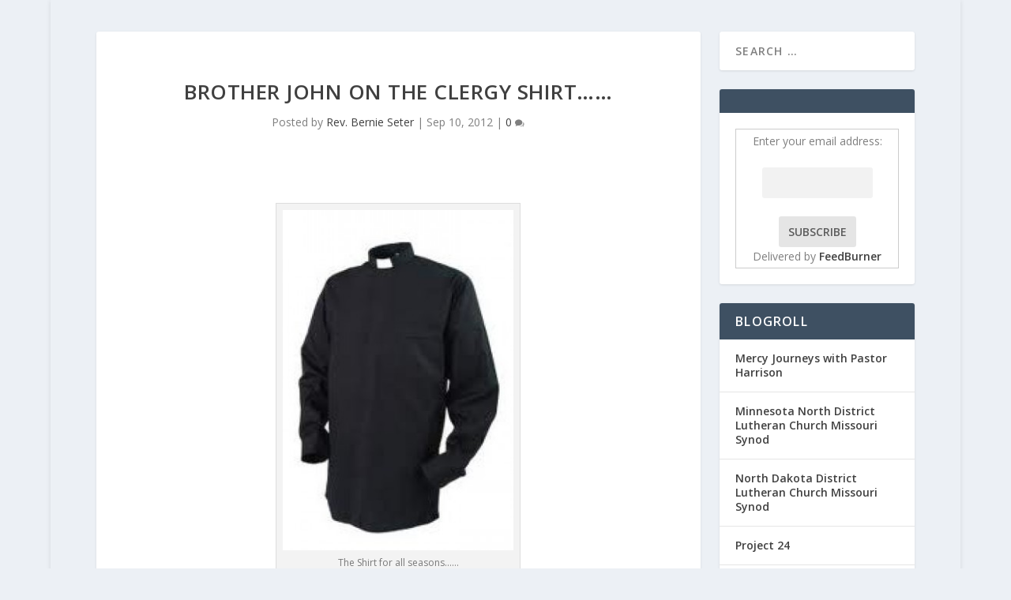

--- FILE ---
content_type: text/html; charset=UTF-8
request_url: https://www.northerncrossingsmercy.org/brother-john-on-the-clergy-shirt/
body_size: 20415
content:
<!DOCTYPE html>
<!--[if IE 6]>
<html id="ie6" lang="en-US">
<![endif]-->
<!--[if IE 7]>
<html id="ie7" lang="en-US">
<![endif]-->
<!--[if IE 8]>
<html id="ie8" lang="en-US">
<![endif]-->
<!--[if !(IE 6) | !(IE 7) | !(IE 8)  ]><!-->
<html lang="en-US">
<!--<![endif]-->
<head>
	<meta charset="UTF-8" />
			
	<meta http-equiv="X-UA-Compatible" content="IE=edge">
	<link rel="pingback" href="https://www.northerncrossingsmercy.org/xmlrpc.php" />

		<!--[if lt IE 9]>
	<script src="https://www.northerncrossingsmercy.org/wp-content/themes/Extra/scripts/ext/html5.js" type="text/javascript"></script>
	<![endif]-->

	<script type="text/javascript">
		document.documentElement.className = 'js';
	</script>

	<title>Brother John on the Clergy Shirt&#8230;&#8230; | &quot;Northern Crossings&quot;</title>
<link rel="preconnect" href="https://fonts.gstatic.com" crossorigin /><meta name='robots' content='max-image-preview:large' />
<script type="text/javascript">
			let jqueryParams=[],jQuery=function(r){return jqueryParams=[...jqueryParams,r],jQuery},$=function(r){return jqueryParams=[...jqueryParams,r],$};window.jQuery=jQuery,window.$=jQuery;let customHeadScripts=!1;jQuery.fn=jQuery.prototype={},$.fn=jQuery.prototype={},jQuery.noConflict=function(r){if(window.jQuery)return jQuery=window.jQuery,$=window.jQuery,customHeadScripts=!0,jQuery.noConflict},jQuery.ready=function(r){jqueryParams=[...jqueryParams,r]},$.ready=function(r){jqueryParams=[...jqueryParams,r]},jQuery.load=function(r){jqueryParams=[...jqueryParams,r]},$.load=function(r){jqueryParams=[...jqueryParams,r]},jQuery.fn.ready=function(r){jqueryParams=[...jqueryParams,r]},$.fn.ready=function(r){jqueryParams=[...jqueryParams,r]};</script><link rel='dns-prefetch' href='//stats.wp.com' />
<link rel='dns-prefetch' href='//fonts.googleapis.com' />
<link rel="alternate" type="application/rss+xml" title="&quot;Northern Crossings&quot; &raquo; Feed" href="https://www.northerncrossingsmercy.org/feed/" />
<link rel="alternate" type="application/rss+xml" title="&quot;Northern Crossings&quot; &raquo; Comments Feed" href="https://www.northerncrossingsmercy.org/comments/feed/" />
<meta content="Extra v.4.27.1" name="generator"/><link rel='stylesheet' id='wp-block-library-css' href='https://www.northerncrossingsmercy.org/wp-includes/css/dist/block-library/style.min.css?ver=6.6.4' type='text/css' media='all' />
<style id='wp-block-library-theme-inline-css' type='text/css'>
.wp-block-audio :where(figcaption){color:#555;font-size:13px;text-align:center}.is-dark-theme .wp-block-audio :where(figcaption){color:#ffffffa6}.wp-block-audio{margin:0 0 1em}.wp-block-code{border:1px solid #ccc;border-radius:4px;font-family:Menlo,Consolas,monaco,monospace;padding:.8em 1em}.wp-block-embed :where(figcaption){color:#555;font-size:13px;text-align:center}.is-dark-theme .wp-block-embed :where(figcaption){color:#ffffffa6}.wp-block-embed{margin:0 0 1em}.blocks-gallery-caption{color:#555;font-size:13px;text-align:center}.is-dark-theme .blocks-gallery-caption{color:#ffffffa6}:root :where(.wp-block-image figcaption){color:#555;font-size:13px;text-align:center}.is-dark-theme :root :where(.wp-block-image figcaption){color:#ffffffa6}.wp-block-image{margin:0 0 1em}.wp-block-pullquote{border-bottom:4px solid;border-top:4px solid;color:currentColor;margin-bottom:1.75em}.wp-block-pullquote cite,.wp-block-pullquote footer,.wp-block-pullquote__citation{color:currentColor;font-size:.8125em;font-style:normal;text-transform:uppercase}.wp-block-quote{border-left:.25em solid;margin:0 0 1.75em;padding-left:1em}.wp-block-quote cite,.wp-block-quote footer{color:currentColor;font-size:.8125em;font-style:normal;position:relative}.wp-block-quote.has-text-align-right{border-left:none;border-right:.25em solid;padding-left:0;padding-right:1em}.wp-block-quote.has-text-align-center{border:none;padding-left:0}.wp-block-quote.is-large,.wp-block-quote.is-style-large,.wp-block-quote.is-style-plain{border:none}.wp-block-search .wp-block-search__label{font-weight:700}.wp-block-search__button{border:1px solid #ccc;padding:.375em .625em}:where(.wp-block-group.has-background){padding:1.25em 2.375em}.wp-block-separator.has-css-opacity{opacity:.4}.wp-block-separator{border:none;border-bottom:2px solid;margin-left:auto;margin-right:auto}.wp-block-separator.has-alpha-channel-opacity{opacity:1}.wp-block-separator:not(.is-style-wide):not(.is-style-dots){width:100px}.wp-block-separator.has-background:not(.is-style-dots){border-bottom:none;height:1px}.wp-block-separator.has-background:not(.is-style-wide):not(.is-style-dots){height:2px}.wp-block-table{margin:0 0 1em}.wp-block-table td,.wp-block-table th{word-break:normal}.wp-block-table :where(figcaption){color:#555;font-size:13px;text-align:center}.is-dark-theme .wp-block-table :where(figcaption){color:#ffffffa6}.wp-block-video :where(figcaption){color:#555;font-size:13px;text-align:center}.is-dark-theme .wp-block-video :where(figcaption){color:#ffffffa6}.wp-block-video{margin:0 0 1em}:root :where(.wp-block-template-part.has-background){margin-bottom:0;margin-top:0;padding:1.25em 2.375em}
</style>
<link rel='stylesheet' id='mediaelement-css' href='https://www.northerncrossingsmercy.org/wp-includes/js/mediaelement/mediaelementplayer-legacy.min.css?ver=4.2.17' type='text/css' media='all' />
<link rel='stylesheet' id='wp-mediaelement-css' href='https://www.northerncrossingsmercy.org/wp-includes/js/mediaelement/wp-mediaelement.min.css?ver=6.6.4' type='text/css' media='all' />
<style id='jetpack-sharing-buttons-style-inline-css' type='text/css'>
.jetpack-sharing-buttons__services-list{display:flex;flex-direction:row;flex-wrap:wrap;gap:0;list-style-type:none;margin:5px;padding:0}.jetpack-sharing-buttons__services-list.has-small-icon-size{font-size:12px}.jetpack-sharing-buttons__services-list.has-normal-icon-size{font-size:16px}.jetpack-sharing-buttons__services-list.has-large-icon-size{font-size:24px}.jetpack-sharing-buttons__services-list.has-huge-icon-size{font-size:36px}@media print{.jetpack-sharing-buttons__services-list{display:none!important}}.editor-styles-wrapper .wp-block-jetpack-sharing-buttons{gap:0;padding-inline-start:0}ul.jetpack-sharing-buttons__services-list.has-background{padding:1.25em 2.375em}
</style>
<style id='global-styles-inline-css' type='text/css'>
:root{--wp--preset--aspect-ratio--square: 1;--wp--preset--aspect-ratio--4-3: 4/3;--wp--preset--aspect-ratio--3-4: 3/4;--wp--preset--aspect-ratio--3-2: 3/2;--wp--preset--aspect-ratio--2-3: 2/3;--wp--preset--aspect-ratio--16-9: 16/9;--wp--preset--aspect-ratio--9-16: 9/16;--wp--preset--color--black: #000000;--wp--preset--color--cyan-bluish-gray: #abb8c3;--wp--preset--color--white: #ffffff;--wp--preset--color--pale-pink: #f78da7;--wp--preset--color--vivid-red: #cf2e2e;--wp--preset--color--luminous-vivid-orange: #ff6900;--wp--preset--color--luminous-vivid-amber: #fcb900;--wp--preset--color--light-green-cyan: #7bdcb5;--wp--preset--color--vivid-green-cyan: #00d084;--wp--preset--color--pale-cyan-blue: #8ed1fc;--wp--preset--color--vivid-cyan-blue: #0693e3;--wp--preset--color--vivid-purple: #9b51e0;--wp--preset--gradient--vivid-cyan-blue-to-vivid-purple: linear-gradient(135deg,rgba(6,147,227,1) 0%,rgb(155,81,224) 100%);--wp--preset--gradient--light-green-cyan-to-vivid-green-cyan: linear-gradient(135deg,rgb(122,220,180) 0%,rgb(0,208,130) 100%);--wp--preset--gradient--luminous-vivid-amber-to-luminous-vivid-orange: linear-gradient(135deg,rgba(252,185,0,1) 0%,rgba(255,105,0,1) 100%);--wp--preset--gradient--luminous-vivid-orange-to-vivid-red: linear-gradient(135deg,rgba(255,105,0,1) 0%,rgb(207,46,46) 100%);--wp--preset--gradient--very-light-gray-to-cyan-bluish-gray: linear-gradient(135deg,rgb(238,238,238) 0%,rgb(169,184,195) 100%);--wp--preset--gradient--cool-to-warm-spectrum: linear-gradient(135deg,rgb(74,234,220) 0%,rgb(151,120,209) 20%,rgb(207,42,186) 40%,rgb(238,44,130) 60%,rgb(251,105,98) 80%,rgb(254,248,76) 100%);--wp--preset--gradient--blush-light-purple: linear-gradient(135deg,rgb(255,206,236) 0%,rgb(152,150,240) 100%);--wp--preset--gradient--blush-bordeaux: linear-gradient(135deg,rgb(254,205,165) 0%,rgb(254,45,45) 50%,rgb(107,0,62) 100%);--wp--preset--gradient--luminous-dusk: linear-gradient(135deg,rgb(255,203,112) 0%,rgb(199,81,192) 50%,rgb(65,88,208) 100%);--wp--preset--gradient--pale-ocean: linear-gradient(135deg,rgb(255,245,203) 0%,rgb(182,227,212) 50%,rgb(51,167,181) 100%);--wp--preset--gradient--electric-grass: linear-gradient(135deg,rgb(202,248,128) 0%,rgb(113,206,126) 100%);--wp--preset--gradient--midnight: linear-gradient(135deg,rgb(2,3,129) 0%,rgb(40,116,252) 100%);--wp--preset--font-size--small: 13px;--wp--preset--font-size--medium: 20px;--wp--preset--font-size--large: 36px;--wp--preset--font-size--x-large: 42px;--wp--preset--spacing--20: 0.44rem;--wp--preset--spacing--30: 0.67rem;--wp--preset--spacing--40: 1rem;--wp--preset--spacing--50: 1.5rem;--wp--preset--spacing--60: 2.25rem;--wp--preset--spacing--70: 3.38rem;--wp--preset--spacing--80: 5.06rem;--wp--preset--shadow--natural: 6px 6px 9px rgba(0, 0, 0, 0.2);--wp--preset--shadow--deep: 12px 12px 50px rgba(0, 0, 0, 0.4);--wp--preset--shadow--sharp: 6px 6px 0px rgba(0, 0, 0, 0.2);--wp--preset--shadow--outlined: 6px 6px 0px -3px rgba(255, 255, 255, 1), 6px 6px rgba(0, 0, 0, 1);--wp--preset--shadow--crisp: 6px 6px 0px rgba(0, 0, 0, 1);}:root { --wp--style--global--content-size: 856px;--wp--style--global--wide-size: 1280px; }:where(body) { margin: 0; }.wp-site-blocks > .alignleft { float: left; margin-right: 2em; }.wp-site-blocks > .alignright { float: right; margin-left: 2em; }.wp-site-blocks > .aligncenter { justify-content: center; margin-left: auto; margin-right: auto; }:where(.is-layout-flex){gap: 0.5em;}:where(.is-layout-grid){gap: 0.5em;}.is-layout-flow > .alignleft{float: left;margin-inline-start: 0;margin-inline-end: 2em;}.is-layout-flow > .alignright{float: right;margin-inline-start: 2em;margin-inline-end: 0;}.is-layout-flow > .aligncenter{margin-left: auto !important;margin-right: auto !important;}.is-layout-constrained > .alignleft{float: left;margin-inline-start: 0;margin-inline-end: 2em;}.is-layout-constrained > .alignright{float: right;margin-inline-start: 2em;margin-inline-end: 0;}.is-layout-constrained > .aligncenter{margin-left: auto !important;margin-right: auto !important;}.is-layout-constrained > :where(:not(.alignleft):not(.alignright):not(.alignfull)){max-width: var(--wp--style--global--content-size);margin-left: auto !important;margin-right: auto !important;}.is-layout-constrained > .alignwide{max-width: var(--wp--style--global--wide-size);}body .is-layout-flex{display: flex;}.is-layout-flex{flex-wrap: wrap;align-items: center;}.is-layout-flex > :is(*, div){margin: 0;}body .is-layout-grid{display: grid;}.is-layout-grid > :is(*, div){margin: 0;}body{padding-top: 0px;padding-right: 0px;padding-bottom: 0px;padding-left: 0px;}:root :where(.wp-element-button, .wp-block-button__link){background-color: #32373c;border-width: 0;color: #fff;font-family: inherit;font-size: inherit;line-height: inherit;padding: calc(0.667em + 2px) calc(1.333em + 2px);text-decoration: none;}.has-black-color{color: var(--wp--preset--color--black) !important;}.has-cyan-bluish-gray-color{color: var(--wp--preset--color--cyan-bluish-gray) !important;}.has-white-color{color: var(--wp--preset--color--white) !important;}.has-pale-pink-color{color: var(--wp--preset--color--pale-pink) !important;}.has-vivid-red-color{color: var(--wp--preset--color--vivid-red) !important;}.has-luminous-vivid-orange-color{color: var(--wp--preset--color--luminous-vivid-orange) !important;}.has-luminous-vivid-amber-color{color: var(--wp--preset--color--luminous-vivid-amber) !important;}.has-light-green-cyan-color{color: var(--wp--preset--color--light-green-cyan) !important;}.has-vivid-green-cyan-color{color: var(--wp--preset--color--vivid-green-cyan) !important;}.has-pale-cyan-blue-color{color: var(--wp--preset--color--pale-cyan-blue) !important;}.has-vivid-cyan-blue-color{color: var(--wp--preset--color--vivid-cyan-blue) !important;}.has-vivid-purple-color{color: var(--wp--preset--color--vivid-purple) !important;}.has-black-background-color{background-color: var(--wp--preset--color--black) !important;}.has-cyan-bluish-gray-background-color{background-color: var(--wp--preset--color--cyan-bluish-gray) !important;}.has-white-background-color{background-color: var(--wp--preset--color--white) !important;}.has-pale-pink-background-color{background-color: var(--wp--preset--color--pale-pink) !important;}.has-vivid-red-background-color{background-color: var(--wp--preset--color--vivid-red) !important;}.has-luminous-vivid-orange-background-color{background-color: var(--wp--preset--color--luminous-vivid-orange) !important;}.has-luminous-vivid-amber-background-color{background-color: var(--wp--preset--color--luminous-vivid-amber) !important;}.has-light-green-cyan-background-color{background-color: var(--wp--preset--color--light-green-cyan) !important;}.has-vivid-green-cyan-background-color{background-color: var(--wp--preset--color--vivid-green-cyan) !important;}.has-pale-cyan-blue-background-color{background-color: var(--wp--preset--color--pale-cyan-blue) !important;}.has-vivid-cyan-blue-background-color{background-color: var(--wp--preset--color--vivid-cyan-blue) !important;}.has-vivid-purple-background-color{background-color: var(--wp--preset--color--vivid-purple) !important;}.has-black-border-color{border-color: var(--wp--preset--color--black) !important;}.has-cyan-bluish-gray-border-color{border-color: var(--wp--preset--color--cyan-bluish-gray) !important;}.has-white-border-color{border-color: var(--wp--preset--color--white) !important;}.has-pale-pink-border-color{border-color: var(--wp--preset--color--pale-pink) !important;}.has-vivid-red-border-color{border-color: var(--wp--preset--color--vivid-red) !important;}.has-luminous-vivid-orange-border-color{border-color: var(--wp--preset--color--luminous-vivid-orange) !important;}.has-luminous-vivid-amber-border-color{border-color: var(--wp--preset--color--luminous-vivid-amber) !important;}.has-light-green-cyan-border-color{border-color: var(--wp--preset--color--light-green-cyan) !important;}.has-vivid-green-cyan-border-color{border-color: var(--wp--preset--color--vivid-green-cyan) !important;}.has-pale-cyan-blue-border-color{border-color: var(--wp--preset--color--pale-cyan-blue) !important;}.has-vivid-cyan-blue-border-color{border-color: var(--wp--preset--color--vivid-cyan-blue) !important;}.has-vivid-purple-border-color{border-color: var(--wp--preset--color--vivid-purple) !important;}.has-vivid-cyan-blue-to-vivid-purple-gradient-background{background: var(--wp--preset--gradient--vivid-cyan-blue-to-vivid-purple) !important;}.has-light-green-cyan-to-vivid-green-cyan-gradient-background{background: var(--wp--preset--gradient--light-green-cyan-to-vivid-green-cyan) !important;}.has-luminous-vivid-amber-to-luminous-vivid-orange-gradient-background{background: var(--wp--preset--gradient--luminous-vivid-amber-to-luminous-vivid-orange) !important;}.has-luminous-vivid-orange-to-vivid-red-gradient-background{background: var(--wp--preset--gradient--luminous-vivid-orange-to-vivid-red) !important;}.has-very-light-gray-to-cyan-bluish-gray-gradient-background{background: var(--wp--preset--gradient--very-light-gray-to-cyan-bluish-gray) !important;}.has-cool-to-warm-spectrum-gradient-background{background: var(--wp--preset--gradient--cool-to-warm-spectrum) !important;}.has-blush-light-purple-gradient-background{background: var(--wp--preset--gradient--blush-light-purple) !important;}.has-blush-bordeaux-gradient-background{background: var(--wp--preset--gradient--blush-bordeaux) !important;}.has-luminous-dusk-gradient-background{background: var(--wp--preset--gradient--luminous-dusk) !important;}.has-pale-ocean-gradient-background{background: var(--wp--preset--gradient--pale-ocean) !important;}.has-electric-grass-gradient-background{background: var(--wp--preset--gradient--electric-grass) !important;}.has-midnight-gradient-background{background: var(--wp--preset--gradient--midnight) !important;}.has-small-font-size{font-size: var(--wp--preset--font-size--small) !important;}.has-medium-font-size{font-size: var(--wp--preset--font-size--medium) !important;}.has-large-font-size{font-size: var(--wp--preset--font-size--large) !important;}.has-x-large-font-size{font-size: var(--wp--preset--font-size--x-large) !important;}
:where(.wp-block-post-template.is-layout-flex){gap: 1.25em;}:where(.wp-block-post-template.is-layout-grid){gap: 1.25em;}
:where(.wp-block-columns.is-layout-flex){gap: 2em;}:where(.wp-block-columns.is-layout-grid){gap: 2em;}
:root :where(.wp-block-pullquote){font-size: 1.5em;line-height: 1.6;}
</style>
<link rel='stylesheet' id='extra-fonts-css' href='https://fonts.googleapis.com/css?family=Open+Sans:300italic,400italic,600italic,700italic,800italic,400,300,600,700,800&#038;subset=latin,latin-ext' type='text/css' media='all' />
<link rel='stylesheet' id='extra-style-css' href='https://www.northerncrossingsmercy.org/wp-content/themes/Extra/style.min.css?ver=4.27.1' type='text/css' media='all' />
<style id='extra-dynamic-critical-inline-css' type='text/css'>
@font-face{font-family:ETmodules;font-display:block;src:url(//www.northerncrossingsmercy.org/wp-content/themes/Extra/core/admin/fonts/modules/base/modules.eot);src:url(//www.northerncrossingsmercy.org/wp-content/themes/Extra/core/admin/fonts/modules/base/modules.eot?#iefix) format("embedded-opentype"),url(//www.northerncrossingsmercy.org/wp-content/themes/Extra/core/admin/fonts/modules/base/modules.woff) format("woff"),url(//www.northerncrossingsmercy.org/wp-content/themes/Extra/core/admin/fonts/modules/base/modules.ttf) format("truetype"),url(//www.northerncrossingsmercy.org/wp-content/themes/Extra/core/admin/fonts/modules/base/modules.svg#ETmodules) format("svg");font-weight:400;font-style:normal}
.et_audio_content,.et_link_content,.et_quote_content{background-color:#2ea3f2}.et_pb_post .et-pb-controllers a{margin-bottom:10px}.format-gallery .et-pb-controllers{bottom:0}.et_pb_blog_grid .et_audio_content{margin-bottom:19px}.et_pb_row .et_pb_blog_grid .et_pb_post .et_pb_slide{min-height:180px}.et_audio_content .wp-block-audio{margin:0;padding:0}.et_audio_content h2{line-height:44px}.et_pb_column_1_2 .et_audio_content h2,.et_pb_column_1_3 .et_audio_content h2,.et_pb_column_1_4 .et_audio_content h2,.et_pb_column_1_5 .et_audio_content h2,.et_pb_column_1_6 .et_audio_content h2,.et_pb_column_2_5 .et_audio_content h2,.et_pb_column_3_5 .et_audio_content h2,.et_pb_column_3_8 .et_audio_content h2{margin-bottom:9px;margin-top:0}.et_pb_column_1_2 .et_audio_content,.et_pb_column_3_5 .et_audio_content{padding:35px 40px}.et_pb_column_1_2 .et_audio_content h2,.et_pb_column_3_5 .et_audio_content h2{line-height:32px}.et_pb_column_1_3 .et_audio_content,.et_pb_column_1_4 .et_audio_content,.et_pb_column_1_5 .et_audio_content,.et_pb_column_1_6 .et_audio_content,.et_pb_column_2_5 .et_audio_content,.et_pb_column_3_8 .et_audio_content{padding:35px 20px}.et_pb_column_1_3 .et_audio_content h2,.et_pb_column_1_4 .et_audio_content h2,.et_pb_column_1_5 .et_audio_content h2,.et_pb_column_1_6 .et_audio_content h2,.et_pb_column_2_5 .et_audio_content h2,.et_pb_column_3_8 .et_audio_content h2{font-size:18px;line-height:26px}article.et_pb_has_overlay .et_pb_blog_image_container{position:relative}.et_pb_post>.et_main_video_container{position:relative;margin-bottom:30px}.et_pb_post .et_pb_video_overlay .et_pb_video_play{color:#fff}.et_pb_post .et_pb_video_overlay_hover:hover{background:rgba(0,0,0,.6)}.et_audio_content,.et_link_content,.et_quote_content{text-align:center;word-wrap:break-word;position:relative;padding:50px 60px}.et_audio_content h2,.et_link_content a.et_link_main_url,.et_link_content h2,.et_quote_content blockquote cite,.et_quote_content blockquote p{color:#fff!important}.et_quote_main_link{position:absolute;text-indent:-9999px;width:100%;height:100%;display:block;top:0;left:0}.et_quote_content blockquote{padding:0;margin:0;border:none}.et_audio_content h2,.et_link_content h2,.et_quote_content blockquote p{margin-top:0}.et_audio_content h2{margin-bottom:20px}.et_audio_content h2,.et_link_content h2,.et_quote_content blockquote p{line-height:44px}.et_link_content a.et_link_main_url,.et_quote_content blockquote cite{font-size:18px;font-weight:200}.et_quote_content blockquote cite{font-style:normal}.et_pb_column_2_3 .et_quote_content{padding:50px 42px 45px}.et_pb_column_2_3 .et_audio_content,.et_pb_column_2_3 .et_link_content{padding:40px 40px 45px}.et_pb_column_1_2 .et_audio_content,.et_pb_column_1_2 .et_link_content,.et_pb_column_1_2 .et_quote_content,.et_pb_column_3_5 .et_audio_content,.et_pb_column_3_5 .et_link_content,.et_pb_column_3_5 .et_quote_content{padding:35px 40px}.et_pb_column_1_2 .et_quote_content blockquote p,.et_pb_column_3_5 .et_quote_content blockquote p{font-size:26px;line-height:32px}.et_pb_column_1_2 .et_audio_content h2,.et_pb_column_1_2 .et_link_content h2,.et_pb_column_3_5 .et_audio_content h2,.et_pb_column_3_5 .et_link_content h2{line-height:32px}.et_pb_column_1_2 .et_link_content a.et_link_main_url,.et_pb_column_1_2 .et_quote_content blockquote cite,.et_pb_column_3_5 .et_link_content a.et_link_main_url,.et_pb_column_3_5 .et_quote_content blockquote cite{font-size:14px}.et_pb_column_1_3 .et_quote_content,.et_pb_column_1_4 .et_quote_content,.et_pb_column_1_5 .et_quote_content,.et_pb_column_1_6 .et_quote_content,.et_pb_column_2_5 .et_quote_content,.et_pb_column_3_8 .et_quote_content{padding:35px 30px 32px}.et_pb_column_1_3 .et_audio_content,.et_pb_column_1_3 .et_link_content,.et_pb_column_1_4 .et_audio_content,.et_pb_column_1_4 .et_link_content,.et_pb_column_1_5 .et_audio_content,.et_pb_column_1_5 .et_link_content,.et_pb_column_1_6 .et_audio_content,.et_pb_column_1_6 .et_link_content,.et_pb_column_2_5 .et_audio_content,.et_pb_column_2_5 .et_link_content,.et_pb_column_3_8 .et_audio_content,.et_pb_column_3_8 .et_link_content{padding:35px 20px}.et_pb_column_1_3 .et_audio_content h2,.et_pb_column_1_3 .et_link_content h2,.et_pb_column_1_3 .et_quote_content blockquote p,.et_pb_column_1_4 .et_audio_content h2,.et_pb_column_1_4 .et_link_content h2,.et_pb_column_1_4 .et_quote_content blockquote p,.et_pb_column_1_5 .et_audio_content h2,.et_pb_column_1_5 .et_link_content h2,.et_pb_column_1_5 .et_quote_content blockquote p,.et_pb_column_1_6 .et_audio_content h2,.et_pb_column_1_6 .et_link_content h2,.et_pb_column_1_6 .et_quote_content blockquote p,.et_pb_column_2_5 .et_audio_content h2,.et_pb_column_2_5 .et_link_content h2,.et_pb_column_2_5 .et_quote_content blockquote p,.et_pb_column_3_8 .et_audio_content h2,.et_pb_column_3_8 .et_link_content h2,.et_pb_column_3_8 .et_quote_content blockquote p{font-size:18px;line-height:26px}.et_pb_column_1_3 .et_link_content a.et_link_main_url,.et_pb_column_1_3 .et_quote_content blockquote cite,.et_pb_column_1_4 .et_link_content a.et_link_main_url,.et_pb_column_1_4 .et_quote_content blockquote cite,.et_pb_column_1_5 .et_link_content a.et_link_main_url,.et_pb_column_1_5 .et_quote_content blockquote cite,.et_pb_column_1_6 .et_link_content a.et_link_main_url,.et_pb_column_1_6 .et_quote_content blockquote cite,.et_pb_column_2_5 .et_link_content a.et_link_main_url,.et_pb_column_2_5 .et_quote_content blockquote cite,.et_pb_column_3_8 .et_link_content a.et_link_main_url,.et_pb_column_3_8 .et_quote_content blockquote cite{font-size:14px}.et_pb_post .et_pb_gallery_post_type .et_pb_slide{min-height:500px;background-size:cover!important;background-position:top}.format-gallery .et_pb_slider.gallery-not-found .et_pb_slide{box-shadow:inset 0 0 10px rgba(0,0,0,.1)}.format-gallery .et_pb_slider:hover .et-pb-arrow-prev{left:0}.format-gallery .et_pb_slider:hover .et-pb-arrow-next{right:0}.et_pb_post>.et_pb_slider{margin-bottom:30px}.et_pb_column_3_4 .et_pb_post .et_pb_slide{min-height:442px}.et_pb_column_2_3 .et_pb_post .et_pb_slide{min-height:390px}.et_pb_column_1_2 .et_pb_post .et_pb_slide,.et_pb_column_3_5 .et_pb_post .et_pb_slide{min-height:284px}.et_pb_column_1_3 .et_pb_post .et_pb_slide,.et_pb_column_2_5 .et_pb_post .et_pb_slide,.et_pb_column_3_8 .et_pb_post .et_pb_slide{min-height:180px}.et_pb_column_1_4 .et_pb_post .et_pb_slide,.et_pb_column_1_5 .et_pb_post .et_pb_slide,.et_pb_column_1_6 .et_pb_post .et_pb_slide{min-height:125px}.et_pb_portfolio.et_pb_section_parallax .pagination,.et_pb_portfolio.et_pb_section_video .pagination,.et_pb_portfolio_grid.et_pb_section_parallax .pagination,.et_pb_portfolio_grid.et_pb_section_video .pagination{position:relative}.et_pb_bg_layout_light .et_pb_post .post-meta,.et_pb_bg_layout_light .et_pb_post .post-meta a,.et_pb_bg_layout_light .et_pb_post p{color:#666}.et_pb_bg_layout_dark .et_pb_post .post-meta,.et_pb_bg_layout_dark .et_pb_post .post-meta a,.et_pb_bg_layout_dark .et_pb_post p{color:inherit}.et_pb_text_color_dark .et_audio_content h2,.et_pb_text_color_dark .et_link_content a.et_link_main_url,.et_pb_text_color_dark .et_link_content h2,.et_pb_text_color_dark .et_quote_content blockquote cite,.et_pb_text_color_dark .et_quote_content blockquote p{color:#666!important}.et_pb_text_color_dark.et_audio_content h2,.et_pb_text_color_dark.et_link_content a.et_link_main_url,.et_pb_text_color_dark.et_link_content h2,.et_pb_text_color_dark.et_quote_content blockquote cite,.et_pb_text_color_dark.et_quote_content blockquote p{color:#bbb!important}.et_pb_text_color_dark.et_audio_content,.et_pb_text_color_dark.et_link_content,.et_pb_text_color_dark.et_quote_content{background-color:#e8e8e8}@media (min-width:981px) and (max-width:1100px){.et_quote_content{padding:50px 70px 45px}.et_pb_column_2_3 .et_quote_content{padding:50px 50px 45px}.et_pb_column_1_2 .et_quote_content,.et_pb_column_3_5 .et_quote_content{padding:35px 47px 30px}.et_pb_column_1_3 .et_quote_content,.et_pb_column_1_4 .et_quote_content,.et_pb_column_1_5 .et_quote_content,.et_pb_column_1_6 .et_quote_content,.et_pb_column_2_5 .et_quote_content,.et_pb_column_3_8 .et_quote_content{padding:35px 25px 32px}.et_pb_column_4_4 .et_pb_post .et_pb_slide{min-height:534px}.et_pb_column_3_4 .et_pb_post .et_pb_slide{min-height:392px}.et_pb_column_2_3 .et_pb_post .et_pb_slide{min-height:345px}.et_pb_column_1_2 .et_pb_post .et_pb_slide,.et_pb_column_3_5 .et_pb_post .et_pb_slide{min-height:250px}.et_pb_column_1_3 .et_pb_post .et_pb_slide,.et_pb_column_2_5 .et_pb_post .et_pb_slide,.et_pb_column_3_8 .et_pb_post .et_pb_slide{min-height:155px}.et_pb_column_1_4 .et_pb_post .et_pb_slide,.et_pb_column_1_5 .et_pb_post .et_pb_slide,.et_pb_column_1_6 .et_pb_post .et_pb_slide{min-height:108px}}@media (max-width:980px){.et_pb_bg_layout_dark_tablet .et_audio_content h2{color:#fff!important}.et_pb_text_color_dark_tablet.et_audio_content h2{color:#bbb!important}.et_pb_text_color_dark_tablet.et_audio_content{background-color:#e8e8e8}.et_pb_bg_layout_dark_tablet .et_audio_content h2,.et_pb_bg_layout_dark_tablet .et_link_content a.et_link_main_url,.et_pb_bg_layout_dark_tablet .et_link_content h2,.et_pb_bg_layout_dark_tablet .et_quote_content blockquote cite,.et_pb_bg_layout_dark_tablet .et_quote_content blockquote p{color:#fff!important}.et_pb_text_color_dark_tablet .et_audio_content h2,.et_pb_text_color_dark_tablet .et_link_content a.et_link_main_url,.et_pb_text_color_dark_tablet .et_link_content h2,.et_pb_text_color_dark_tablet .et_quote_content blockquote cite,.et_pb_text_color_dark_tablet .et_quote_content blockquote p{color:#666!important}.et_pb_text_color_dark_tablet.et_audio_content h2,.et_pb_text_color_dark_tablet.et_link_content a.et_link_main_url,.et_pb_text_color_dark_tablet.et_link_content h2,.et_pb_text_color_dark_tablet.et_quote_content blockquote cite,.et_pb_text_color_dark_tablet.et_quote_content blockquote p{color:#bbb!important}.et_pb_text_color_dark_tablet.et_audio_content,.et_pb_text_color_dark_tablet.et_link_content,.et_pb_text_color_dark_tablet.et_quote_content{background-color:#e8e8e8}}@media (min-width:768px) and (max-width:980px){.et_audio_content h2{font-size:26px!important;line-height:44px!important;margin-bottom:24px!important}.et_pb_post>.et_pb_gallery_post_type>.et_pb_slides>.et_pb_slide{min-height:384px!important}.et_quote_content{padding:50px 43px 45px!important}.et_quote_content blockquote p{font-size:26px!important;line-height:44px!important}.et_quote_content blockquote cite{font-size:18px!important}.et_link_content{padding:40px 40px 45px}.et_link_content h2{font-size:26px!important;line-height:44px!important}.et_link_content a.et_link_main_url{font-size:18px!important}}@media (max-width:767px){.et_audio_content h2,.et_link_content h2,.et_quote_content,.et_quote_content blockquote p{font-size:20px!important;line-height:26px!important}.et_audio_content,.et_link_content{padding:35px 20px!important}.et_audio_content h2{margin-bottom:9px!important}.et_pb_bg_layout_dark_phone .et_audio_content h2{color:#fff!important}.et_pb_text_color_dark_phone.et_audio_content{background-color:#e8e8e8}.et_link_content a.et_link_main_url,.et_quote_content blockquote cite{font-size:14px!important}.format-gallery .et-pb-controllers{height:auto}.et_pb_post>.et_pb_gallery_post_type>.et_pb_slides>.et_pb_slide{min-height:222px!important}.et_pb_bg_layout_dark_phone .et_audio_content h2,.et_pb_bg_layout_dark_phone .et_link_content a.et_link_main_url,.et_pb_bg_layout_dark_phone .et_link_content h2,.et_pb_bg_layout_dark_phone .et_quote_content blockquote cite,.et_pb_bg_layout_dark_phone .et_quote_content blockquote p{color:#fff!important}.et_pb_text_color_dark_phone .et_audio_content h2,.et_pb_text_color_dark_phone .et_link_content a.et_link_main_url,.et_pb_text_color_dark_phone .et_link_content h2,.et_pb_text_color_dark_phone .et_quote_content blockquote cite,.et_pb_text_color_dark_phone .et_quote_content blockquote p{color:#666!important}.et_pb_text_color_dark_phone.et_audio_content h2,.et_pb_text_color_dark_phone.et_link_content a.et_link_main_url,.et_pb_text_color_dark_phone.et_link_content h2,.et_pb_text_color_dark_phone.et_quote_content blockquote cite,.et_pb_text_color_dark_phone.et_quote_content blockquote p{color:#bbb!important}.et_pb_text_color_dark_phone.et_audio_content,.et_pb_text_color_dark_phone.et_link_content,.et_pb_text_color_dark_phone.et_quote_content{background-color:#e8e8e8}}@media (max-width:479px){.et_pb_column_1_2 .et_pb_carousel_item .et_pb_video_play,.et_pb_column_1_3 .et_pb_carousel_item .et_pb_video_play,.et_pb_column_2_3 .et_pb_carousel_item .et_pb_video_play,.et_pb_column_2_5 .et_pb_carousel_item .et_pb_video_play,.et_pb_column_3_5 .et_pb_carousel_item .et_pb_video_play,.et_pb_column_3_8 .et_pb_carousel_item .et_pb_video_play{font-size:1.5rem;line-height:1.5rem;margin-left:-.75rem;margin-top:-.75rem}.et_audio_content,.et_quote_content{padding:35px 20px!important}.et_pb_post>.et_pb_gallery_post_type>.et_pb_slides>.et_pb_slide{min-height:156px!important}}.et_full_width_page .et_gallery_item{float:left;width:20.875%;margin:0 5.5% 5.5% 0}.et_full_width_page .et_gallery_item:nth-child(3n){margin-right:5.5%}.et_full_width_page .et_gallery_item:nth-child(3n+1){clear:none}.et_full_width_page .et_gallery_item:nth-child(4n){margin-right:0}.et_full_width_page .et_gallery_item:nth-child(4n+1){clear:both}
.et_pb_slider{position:relative;overflow:hidden}.et_pb_slide{padding:0 6%;background-size:cover;background-position:50%;background-repeat:no-repeat}.et_pb_slider .et_pb_slide{display:none;float:left;margin-right:-100%;position:relative;width:100%;text-align:center;list-style:none!important;background-position:50%;background-size:100%;background-size:cover}.et_pb_slider .et_pb_slide:first-child{display:list-item}.et-pb-controllers{position:absolute;bottom:20px;left:0;width:100%;text-align:center;z-index:10}.et-pb-controllers a{display:inline-block;background-color:hsla(0,0%,100%,.5);text-indent:-9999px;border-radius:7px;width:7px;height:7px;margin-right:10px;padding:0;opacity:.5}.et-pb-controllers .et-pb-active-control{opacity:1}.et-pb-controllers a:last-child{margin-right:0}.et-pb-controllers .et-pb-active-control{background-color:#fff}.et_pb_slides .et_pb_temp_slide{display:block}.et_pb_slides:after{content:"";display:block;clear:both;visibility:hidden;line-height:0;height:0;width:0}@media (max-width:980px){.et_pb_bg_layout_light_tablet .et-pb-controllers .et-pb-active-control{background-color:#333}.et_pb_bg_layout_light_tablet .et-pb-controllers a{background-color:rgba(0,0,0,.3)}.et_pb_bg_layout_light_tablet .et_pb_slide_content{color:#333}.et_pb_bg_layout_dark_tablet .et_pb_slide_description{text-shadow:0 1px 3px rgba(0,0,0,.3)}.et_pb_bg_layout_dark_tablet .et_pb_slide_content{color:#fff}.et_pb_bg_layout_dark_tablet .et-pb-controllers .et-pb-active-control{background-color:#fff}.et_pb_bg_layout_dark_tablet .et-pb-controllers a{background-color:hsla(0,0%,100%,.5)}}@media (max-width:767px){.et-pb-controllers{position:absolute;bottom:5%;left:0;width:100%;text-align:center;z-index:10;height:14px}.et_transparent_nav .et_pb_section:first-child .et-pb-controllers{bottom:18px}.et_pb_bg_layout_light_phone.et_pb_slider_with_overlay .et_pb_slide_overlay_container,.et_pb_bg_layout_light_phone.et_pb_slider_with_text_overlay .et_pb_text_overlay_wrapper{background-color:hsla(0,0%,100%,.9)}.et_pb_bg_layout_light_phone .et-pb-controllers .et-pb-active-control{background-color:#333}.et_pb_bg_layout_dark_phone.et_pb_slider_with_overlay .et_pb_slide_overlay_container,.et_pb_bg_layout_dark_phone.et_pb_slider_with_text_overlay .et_pb_text_overlay_wrapper,.et_pb_bg_layout_light_phone .et-pb-controllers a{background-color:rgba(0,0,0,.3)}.et_pb_bg_layout_dark_phone .et-pb-controllers .et-pb-active-control{background-color:#fff}.et_pb_bg_layout_dark_phone .et-pb-controllers a{background-color:hsla(0,0%,100%,.5)}}.et_mobile_device .et_pb_slider_parallax .et_pb_slide,.et_mobile_device .et_pb_slides .et_parallax_bg.et_pb_parallax_css{background-attachment:scroll}
.et-pb-arrow-next,.et-pb-arrow-prev{position:absolute;top:50%;z-index:100;font-size:48px;color:#fff;margin-top:-24px;transition:all .2s ease-in-out;opacity:0}.et_pb_bg_layout_light .et-pb-arrow-next,.et_pb_bg_layout_light .et-pb-arrow-prev{color:#333}.et_pb_slider:hover .et-pb-arrow-prev{left:22px;opacity:1}.et_pb_slider:hover .et-pb-arrow-next{right:22px;opacity:1}.et_pb_bg_layout_light .et-pb-controllers .et-pb-active-control{background-color:#333}.et_pb_bg_layout_light .et-pb-controllers a{background-color:rgba(0,0,0,.3)}.et-pb-arrow-next:hover,.et-pb-arrow-prev:hover{text-decoration:none}.et-pb-arrow-next span,.et-pb-arrow-prev span{display:none}.et-pb-arrow-prev{left:-22px}.et-pb-arrow-next{right:-22px}.et-pb-arrow-prev:before{content:"4"}.et-pb-arrow-next:before{content:"5"}.format-gallery .et-pb-arrow-next,.format-gallery .et-pb-arrow-prev{color:#fff}.et_pb_column_1_3 .et_pb_slider:hover .et-pb-arrow-prev,.et_pb_column_1_4 .et_pb_slider:hover .et-pb-arrow-prev,.et_pb_column_1_5 .et_pb_slider:hover .et-pb-arrow-prev,.et_pb_column_1_6 .et_pb_slider:hover .et-pb-arrow-prev,.et_pb_column_2_5 .et_pb_slider:hover .et-pb-arrow-prev{left:0}.et_pb_column_1_3 .et_pb_slider:hover .et-pb-arrow-next,.et_pb_column_1_4 .et_pb_slider:hover .et-pb-arrow-prev,.et_pb_column_1_5 .et_pb_slider:hover .et-pb-arrow-prev,.et_pb_column_1_6 .et_pb_slider:hover .et-pb-arrow-prev,.et_pb_column_2_5 .et_pb_slider:hover .et-pb-arrow-next{right:0}.et_pb_column_1_4 .et_pb_slider .et_pb_slide,.et_pb_column_1_5 .et_pb_slider .et_pb_slide,.et_pb_column_1_6 .et_pb_slider .et_pb_slide{min-height:170px}.et_pb_column_1_4 .et_pb_slider:hover .et-pb-arrow-next,.et_pb_column_1_5 .et_pb_slider:hover .et-pb-arrow-next,.et_pb_column_1_6 .et_pb_slider:hover .et-pb-arrow-next{right:0}@media (max-width:980px){.et_pb_bg_layout_light_tablet .et-pb-arrow-next,.et_pb_bg_layout_light_tablet .et-pb-arrow-prev{color:#333}.et_pb_bg_layout_dark_tablet .et-pb-arrow-next,.et_pb_bg_layout_dark_tablet .et-pb-arrow-prev{color:#fff}}@media (max-width:767px){.et_pb_slider:hover .et-pb-arrow-prev{left:0;opacity:1}.et_pb_slider:hover .et-pb-arrow-next{right:0;opacity:1}.et_pb_bg_layout_light_phone .et-pb-arrow-next,.et_pb_bg_layout_light_phone .et-pb-arrow-prev{color:#333}.et_pb_bg_layout_dark_phone .et-pb-arrow-next,.et_pb_bg_layout_dark_phone .et-pb-arrow-prev{color:#fff}}.et_mobile_device .et-pb-arrow-prev{left:22px;opacity:1}.et_mobile_device .et-pb-arrow-next{right:22px;opacity:1}@media (max-width:767px){.et_mobile_device .et-pb-arrow-prev{left:0;opacity:1}.et_mobile_device .et-pb-arrow-next{right:0;opacity:1}}
.et_overlay{z-index:-1;position:absolute;top:0;left:0;display:block;width:100%;height:100%;background:hsla(0,0%,100%,.9);opacity:0;pointer-events:none;transition:all .3s;border:1px solid #e5e5e5;box-sizing:border-box;-webkit-backface-visibility:hidden;backface-visibility:hidden;-webkit-font-smoothing:antialiased}.et_overlay:before{color:#2ea3f2;content:"\E050";position:absolute;top:50%;left:50%;transform:translate(-50%,-50%);font-size:32px;transition:all .4s}.et_portfolio_image,.et_shop_image{position:relative;display:block}.et_pb_has_overlay:not(.et_pb_image):hover .et_overlay,.et_portfolio_image:hover .et_overlay,.et_shop_image:hover .et_overlay{z-index:3;opacity:1}#ie7 .et_overlay,#ie8 .et_overlay{display:none}.et_pb_module.et_pb_has_overlay{position:relative}.et_pb_module.et_pb_has_overlay .et_overlay,article.et_pb_has_overlay{border:none}
.et_pb_blog_grid .et_audio_container .mejs-container .mejs-controls .mejs-time span{font-size:14px}.et_audio_container .mejs-container{width:auto!important;min-width:unset!important;height:auto!important}.et_audio_container .mejs-container,.et_audio_container .mejs-container .mejs-controls,.et_audio_container .mejs-embed,.et_audio_container .mejs-embed body{background:none;height:auto}.et_audio_container .mejs-controls .mejs-time-rail .mejs-time-loaded,.et_audio_container .mejs-time.mejs-currenttime-container{display:none!important}.et_audio_container .mejs-time{display:block!important;padding:0;margin-left:10px;margin-right:90px;line-height:inherit}.et_audio_container .mejs-android .mejs-time,.et_audio_container .mejs-ios .mejs-time,.et_audio_container .mejs-ipad .mejs-time,.et_audio_container .mejs-iphone .mejs-time{margin-right:0}.et_audio_container .mejs-controls .mejs-horizontal-volume-slider .mejs-horizontal-volume-total,.et_audio_container .mejs-controls .mejs-time-rail .mejs-time-total{background:hsla(0,0%,100%,.5);border-radius:5px;height:4px;margin:8px 0 0;top:0;right:0;left:auto}.et_audio_container .mejs-controls>div{height:20px!important}.et_audio_container .mejs-controls div.mejs-time-rail{padding-top:0;position:relative;display:block!important;margin-left:42px;margin-right:0}.et_audio_container span.mejs-time-total.mejs-time-slider{display:block!important;position:relative!important;max-width:100%;min-width:unset!important}.et_audio_container .mejs-button.mejs-volume-button{width:auto;height:auto;margin-left:auto;position:absolute;right:59px;bottom:-2px}.et_audio_container .mejs-controls .mejs-horizontal-volume-slider .mejs-horizontal-volume-current,.et_audio_container .mejs-controls .mejs-time-rail .mejs-time-current{background:#fff;height:4px;border-radius:5px}.et_audio_container .mejs-controls .mejs-horizontal-volume-slider .mejs-horizontal-volume-handle,.et_audio_container .mejs-controls .mejs-time-rail .mejs-time-handle{display:block;border:none;width:10px}.et_audio_container .mejs-time-rail .mejs-time-handle-content{border-radius:100%;transform:scale(1)}.et_pb_text_color_dark .et_audio_container .mejs-time-rail .mejs-time-handle-content{border-color:#666}.et_audio_container .mejs-time-rail .mejs-time-hovered{height:4px}.et_audio_container .mejs-controls .mejs-horizontal-volume-slider .mejs-horizontal-volume-handle{background:#fff;border-radius:5px;height:10px;position:absolute;top:-3px}.et_audio_container .mejs-container .mejs-controls .mejs-time span{font-size:18px}.et_audio_container .mejs-controls a.mejs-horizontal-volume-slider{display:block!important;height:19px;margin-left:5px;position:absolute;right:0;bottom:0}.et_audio_container .mejs-controls div.mejs-horizontal-volume-slider{height:4px}.et_audio_container .mejs-playpause-button button,.et_audio_container .mejs-volume-button button{background:none!important;margin:0!important;width:auto!important;height:auto!important;position:relative!important;z-index:99}.et_audio_container .mejs-playpause-button button:before{content:"E"!important;font-size:32px;left:0;top:-8px}.et_audio_container .mejs-playpause-button button:before,.et_audio_container .mejs-volume-button button:before{color:#fff}.et_audio_container .mejs-playpause-button{margin-top:-7px!important;width:auto!important;height:auto!important;position:absolute}.et_audio_container .mejs-controls .mejs-button button:focus{outline:none}.et_audio_container .mejs-playpause-button.mejs-pause button:before{content:"`"!important}.et_audio_container .mejs-volume-button button:before{content:"\E068";font-size:18px}.et_pb_text_color_dark .et_audio_container .mejs-controls .mejs-horizontal-volume-slider .mejs-horizontal-volume-total,.et_pb_text_color_dark .et_audio_container .mejs-controls .mejs-time-rail .mejs-time-total{background:hsla(0,0%,60%,.5)}.et_pb_text_color_dark .et_audio_container .mejs-controls .mejs-horizontal-volume-slider .mejs-horizontal-volume-current,.et_pb_text_color_dark .et_audio_container .mejs-controls .mejs-time-rail .mejs-time-current{background:#999}.et_pb_text_color_dark .et_audio_container .mejs-playpause-button button:before,.et_pb_text_color_dark .et_audio_container .mejs-volume-button button:before{color:#666}.et_pb_text_color_dark .et_audio_container .mejs-controls .mejs-horizontal-volume-slider .mejs-horizontal-volume-handle,.et_pb_text_color_dark .mejs-controls .mejs-time-rail .mejs-time-handle{background:#666}.et_pb_text_color_dark .mejs-container .mejs-controls .mejs-time span{color:#999}.et_pb_column_1_3 .et_audio_container .mejs-container .mejs-controls .mejs-time span,.et_pb_column_1_4 .et_audio_container .mejs-container .mejs-controls .mejs-time span,.et_pb_column_1_5 .et_audio_container .mejs-container .mejs-controls .mejs-time span,.et_pb_column_1_6 .et_audio_container .mejs-container .mejs-controls .mejs-time span,.et_pb_column_2_5 .et_audio_container .mejs-container .mejs-controls .mejs-time span,.et_pb_column_3_8 .et_audio_container .mejs-container .mejs-controls .mejs-time span{font-size:14px}.et_audio_container .mejs-container .mejs-controls{padding:0;flex-wrap:wrap;min-width:unset!important;position:relative}@media (max-width:980px){.et_pb_column_1_3 .et_audio_container .mejs-container .mejs-controls .mejs-time span,.et_pb_column_1_4 .et_audio_container .mejs-container .mejs-controls .mejs-time span,.et_pb_column_1_5 .et_audio_container .mejs-container .mejs-controls .mejs-time span,.et_pb_column_1_6 .et_audio_container .mejs-container .mejs-controls .mejs-time span,.et_pb_column_2_5 .et_audio_container .mejs-container .mejs-controls .mejs-time span,.et_pb_column_3_8 .et_audio_container .mejs-container .mejs-controls .mejs-time span{font-size:18px}.et_pb_bg_layout_dark_tablet .et_audio_container .mejs-controls .mejs-horizontal-volume-slider .mejs-horizontal-volume-total,.et_pb_bg_layout_dark_tablet .et_audio_container .mejs-controls .mejs-time-rail .mejs-time-total{background:hsla(0,0%,100%,.5)}.et_pb_bg_layout_dark_tablet .et_audio_container .mejs-controls .mejs-horizontal-volume-slider .mejs-horizontal-volume-current,.et_pb_bg_layout_dark_tablet .et_audio_container .mejs-controls .mejs-time-rail .mejs-time-current{background:#fff}.et_pb_bg_layout_dark_tablet .et_audio_container .mejs-playpause-button button:before,.et_pb_bg_layout_dark_tablet .et_audio_container .mejs-volume-button button:before{color:#fff}.et_pb_bg_layout_dark_tablet .et_audio_container .mejs-controls .mejs-horizontal-volume-slider .mejs-horizontal-volume-handle,.et_pb_bg_layout_dark_tablet .mejs-controls .mejs-time-rail .mejs-time-handle{background:#fff}.et_pb_bg_layout_dark_tablet .mejs-container .mejs-controls .mejs-time span{color:#fff}.et_pb_text_color_dark_tablet .et_audio_container .mejs-controls .mejs-horizontal-volume-slider .mejs-horizontal-volume-total,.et_pb_text_color_dark_tablet .et_audio_container .mejs-controls .mejs-time-rail .mejs-time-total{background:hsla(0,0%,60%,.5)}.et_pb_text_color_dark_tablet .et_audio_container .mejs-controls .mejs-horizontal-volume-slider .mejs-horizontal-volume-current,.et_pb_text_color_dark_tablet .et_audio_container .mejs-controls .mejs-time-rail .mejs-time-current{background:#999}.et_pb_text_color_dark_tablet .et_audio_container .mejs-playpause-button button:before,.et_pb_text_color_dark_tablet .et_audio_container .mejs-volume-button button:before{color:#666}.et_pb_text_color_dark_tablet .et_audio_container .mejs-controls .mejs-horizontal-volume-slider .mejs-horizontal-volume-handle,.et_pb_text_color_dark_tablet .mejs-controls .mejs-time-rail .mejs-time-handle{background:#666}.et_pb_text_color_dark_tablet .mejs-container .mejs-controls .mejs-time span{color:#999}}@media (max-width:767px){.et_audio_container .mejs-container .mejs-controls .mejs-time span{font-size:14px!important}.et_pb_bg_layout_dark_phone .et_audio_container .mejs-controls .mejs-horizontal-volume-slider .mejs-horizontal-volume-total,.et_pb_bg_layout_dark_phone .et_audio_container .mejs-controls .mejs-time-rail .mejs-time-total{background:hsla(0,0%,100%,.5)}.et_pb_bg_layout_dark_phone .et_audio_container .mejs-controls .mejs-horizontal-volume-slider .mejs-horizontal-volume-current,.et_pb_bg_layout_dark_phone .et_audio_container .mejs-controls .mejs-time-rail .mejs-time-current{background:#fff}.et_pb_bg_layout_dark_phone .et_audio_container .mejs-playpause-button button:before,.et_pb_bg_layout_dark_phone .et_audio_container .mejs-volume-button button:before{color:#fff}.et_pb_bg_layout_dark_phone .et_audio_container .mejs-controls .mejs-horizontal-volume-slider .mejs-horizontal-volume-handle,.et_pb_bg_layout_dark_phone .mejs-controls .mejs-time-rail .mejs-time-handle{background:#fff}.et_pb_bg_layout_dark_phone .mejs-container .mejs-controls .mejs-time span{color:#fff}.et_pb_text_color_dark_phone .et_audio_container .mejs-controls .mejs-horizontal-volume-slider .mejs-horizontal-volume-total,.et_pb_text_color_dark_phone .et_audio_container .mejs-controls .mejs-time-rail .mejs-time-total{background:hsla(0,0%,60%,.5)}.et_pb_text_color_dark_phone .et_audio_container .mejs-controls .mejs-horizontal-volume-slider .mejs-horizontal-volume-current,.et_pb_text_color_dark_phone .et_audio_container .mejs-controls .mejs-time-rail .mejs-time-current{background:#999}.et_pb_text_color_dark_phone .et_audio_container .mejs-playpause-button button:before,.et_pb_text_color_dark_phone .et_audio_container .mejs-volume-button button:before{color:#666}.et_pb_text_color_dark_phone .et_audio_container .mejs-controls .mejs-horizontal-volume-slider .mejs-horizontal-volume-handle,.et_pb_text_color_dark_phone .mejs-controls .mejs-time-rail .mejs-time-handle{background:#666}.et_pb_text_color_dark_phone .mejs-container .mejs-controls .mejs-time span{color:#999}}
.et_pb_video_box{display:block;position:relative;z-index:1;line-height:0}.et_pb_video_box video{width:100%!important;height:auto!important}.et_pb_video_overlay{position:absolute;z-index:10;top:0;left:0;height:100%;width:100%;background-size:cover;background-repeat:no-repeat;background-position:50%;cursor:pointer}.et_pb_video_play:before{font-family:ETmodules;content:"I"}.et_pb_video_play{display:block;position:absolute;z-index:100;color:#fff;left:50%;top:50%}.et_pb_column_1_2 .et_pb_video_play,.et_pb_column_2_3 .et_pb_video_play,.et_pb_column_3_4 .et_pb_video_play,.et_pb_column_3_5 .et_pb_video_play,.et_pb_column_4_4 .et_pb_video_play{font-size:6rem;line-height:6rem;margin-left:-3rem;margin-top:-3rem}.et_pb_column_1_3 .et_pb_video_play,.et_pb_column_1_4 .et_pb_video_play,.et_pb_column_1_5 .et_pb_video_play,.et_pb_column_1_6 .et_pb_video_play,.et_pb_column_2_5 .et_pb_video_play,.et_pb_column_3_8 .et_pb_video_play{font-size:3rem;line-height:3rem;margin-left:-1.5rem;margin-top:-1.5rem}.et_pb_bg_layout_light .et_pb_video_play{color:#333}.et_pb_video_overlay_hover{background:transparent;width:100%;height:100%;position:absolute;z-index:100;transition:all .5s ease-in-out}.et_pb_video .et_pb_video_overlay_hover:hover{background:rgba(0,0,0,.6)}@media (min-width:768px) and (max-width:980px){.et_pb_column_1_3 .et_pb_video_play,.et_pb_column_1_4 .et_pb_video_play,.et_pb_column_1_5 .et_pb_video_play,.et_pb_column_1_6 .et_pb_video_play,.et_pb_column_2_5 .et_pb_video_play,.et_pb_column_3_8 .et_pb_video_play{font-size:6rem;line-height:6rem;margin-left:-3rem;margin-top:-3rem}}@media (max-width:980px){.et_pb_bg_layout_light_tablet .et_pb_video_play{color:#333}}@media (max-width:768px){.et_pb_column_1_2 .et_pb_video_play,.et_pb_column_2_3 .et_pb_video_play,.et_pb_column_3_4 .et_pb_video_play,.et_pb_column_3_5 .et_pb_video_play,.et_pb_column_4_4 .et_pb_video_play{font-size:3rem;line-height:3rem;margin-left:-1.5rem;margin-top:-1.5rem}}@media (max-width:767px){.et_pb_bg_layout_light_phone .et_pb_video_play{color:#333}}
.et_post_gallery{padding:0!important;line-height:1.7!important;list-style:none!important}.et_gallery_item{float:left;width:28.353%;margin:0 7.47% 7.47% 0}.blocks-gallery-item,.et_gallery_item{padding-left:0!important}.blocks-gallery-item:before,.et_gallery_item:before{display:none}.et_gallery_item:nth-child(3n){margin-right:0}.et_gallery_item:nth-child(3n+1){clear:both}
.et_pb_post{margin-bottom:60px;word-wrap:break-word}.et_pb_fullwidth_post_content.et_pb_with_border img,.et_pb_post_content.et_pb_with_border img,.et_pb_with_border .et_pb_post .et_pb_slides,.et_pb_with_border .et_pb_post img:not(.woocommerce-placeholder),.et_pb_with_border.et_pb_posts .et_pb_post,.et_pb_with_border.et_pb_posts_nav span.nav-next a,.et_pb_with_border.et_pb_posts_nav span.nav-previous a{border:0 solid #333}.et_pb_post .entry-content{padding-top:30px}.et_pb_post .entry-featured-image-url{display:block;position:relative;margin-bottom:30px}.et_pb_post .entry-title a,.et_pb_post h2 a{text-decoration:none}.et_pb_post .post-meta{font-size:14px;margin-bottom:6px}.et_pb_post .more,.et_pb_post .post-meta a{text-decoration:none}.et_pb_post .more{color:#82c0c7}.et_pb_posts a.more-link{clear:both;display:block}.et_pb_posts .et_pb_post{position:relative}.et_pb_has_overlay.et_pb_post .et_pb_image_container a{display:block;position:relative;overflow:hidden}.et_pb_image_container img,.et_pb_post a img{vertical-align:bottom;max-width:100%}@media (min-width:981px) and (max-width:1100px){.et_pb_post{margin-bottom:42px}}@media (max-width:980px){.et_pb_post{margin-bottom:42px}.et_pb_bg_layout_light_tablet .et_pb_post .post-meta,.et_pb_bg_layout_light_tablet .et_pb_post .post-meta a,.et_pb_bg_layout_light_tablet .et_pb_post p{color:#666}.et_pb_bg_layout_dark_tablet .et_pb_post .post-meta,.et_pb_bg_layout_dark_tablet .et_pb_post .post-meta a,.et_pb_bg_layout_dark_tablet .et_pb_post p{color:inherit}.et_pb_bg_layout_dark_tablet .comment_postinfo a,.et_pb_bg_layout_dark_tablet .comment_postinfo span{color:#fff}}@media (max-width:767px){.et_pb_post{margin-bottom:42px}.et_pb_post>h2{font-size:18px}.et_pb_bg_layout_light_phone .et_pb_post .post-meta,.et_pb_bg_layout_light_phone .et_pb_post .post-meta a,.et_pb_bg_layout_light_phone .et_pb_post p{color:#666}.et_pb_bg_layout_dark_phone .et_pb_post .post-meta,.et_pb_bg_layout_dark_phone .et_pb_post .post-meta a,.et_pb_bg_layout_dark_phone .et_pb_post p{color:inherit}.et_pb_bg_layout_dark_phone .comment_postinfo a,.et_pb_bg_layout_dark_phone .comment_postinfo span{color:#fff}}@media (max-width:479px){.et_pb_post{margin-bottom:42px}.et_pb_post h2{font-size:16px;padding-bottom:0}.et_pb_post .post-meta{color:#666;font-size:14px}}
@media (min-width:981px){.et_pb_gutters3 .et_pb_column,.et_pb_gutters3.et_pb_row .et_pb_column{margin-right:5.5%}.et_pb_gutters3 .et_pb_column_4_4,.et_pb_gutters3.et_pb_row .et_pb_column_4_4{width:100%}.et_pb_gutters3 .et_pb_column_4_4 .et_pb_module,.et_pb_gutters3.et_pb_row .et_pb_column_4_4 .et_pb_module{margin-bottom:2.75%}.et_pb_gutters3 .et_pb_column_3_4,.et_pb_gutters3.et_pb_row .et_pb_column_3_4{width:73.625%}.et_pb_gutters3 .et_pb_column_3_4 .et_pb_module,.et_pb_gutters3.et_pb_row .et_pb_column_3_4 .et_pb_module{margin-bottom:3.735%}.et_pb_gutters3 .et_pb_column_2_3,.et_pb_gutters3.et_pb_row .et_pb_column_2_3{width:64.833%}.et_pb_gutters3 .et_pb_column_2_3 .et_pb_module,.et_pb_gutters3.et_pb_row .et_pb_column_2_3 .et_pb_module{margin-bottom:4.242%}.et_pb_gutters3 .et_pb_column_3_5,.et_pb_gutters3.et_pb_row .et_pb_column_3_5{width:57.8%}.et_pb_gutters3 .et_pb_column_3_5 .et_pb_module,.et_pb_gutters3.et_pb_row .et_pb_column_3_5 .et_pb_module{margin-bottom:4.758%}.et_pb_gutters3 .et_pb_column_1_2,.et_pb_gutters3.et_pb_row .et_pb_column_1_2{width:47.25%}.et_pb_gutters3 .et_pb_column_1_2 .et_pb_module,.et_pb_gutters3.et_pb_row .et_pb_column_1_2 .et_pb_module{margin-bottom:5.82%}.et_pb_gutters3 .et_pb_column_2_5,.et_pb_gutters3.et_pb_row .et_pb_column_2_5{width:36.7%}.et_pb_gutters3 .et_pb_column_2_5 .et_pb_module,.et_pb_gutters3.et_pb_row .et_pb_column_2_5 .et_pb_module{margin-bottom:7.493%}.et_pb_gutters3 .et_pb_column_1_3,.et_pb_gutters3.et_pb_row .et_pb_column_1_3{width:29.6667%}.et_pb_gutters3 .et_pb_column_1_3 .et_pb_module,.et_pb_gutters3.et_pb_row .et_pb_column_1_3 .et_pb_module{margin-bottom:9.27%}.et_pb_gutters3 .et_pb_column_1_4,.et_pb_gutters3.et_pb_row .et_pb_column_1_4{width:20.875%}.et_pb_gutters3 .et_pb_column_1_4 .et_pb_module,.et_pb_gutters3.et_pb_row .et_pb_column_1_4 .et_pb_module{margin-bottom:13.174%}.et_pb_gutters3 .et_pb_column_1_5,.et_pb_gutters3.et_pb_row .et_pb_column_1_5{width:15.6%}.et_pb_gutters3 .et_pb_column_1_5 .et_pb_module,.et_pb_gutters3.et_pb_row .et_pb_column_1_5 .et_pb_module{margin-bottom:17.628%}.et_pb_gutters3 .et_pb_column_1_6,.et_pb_gutters3.et_pb_row .et_pb_column_1_6{width:12.0833%}.et_pb_gutters3 .et_pb_column_1_6 .et_pb_module,.et_pb_gutters3.et_pb_row .et_pb_column_1_6 .et_pb_module{margin-bottom:22.759%}.et_pb_gutters3 .et_full_width_page.woocommerce-page ul.products li.product{width:20.875%;margin-right:5.5%;margin-bottom:5.5%}.et_pb_gutters3.et_left_sidebar.woocommerce-page #main-content ul.products li.product,.et_pb_gutters3.et_right_sidebar.woocommerce-page #main-content ul.products li.product{width:28.353%;margin-right:7.47%}.et_pb_gutters3.et_left_sidebar.woocommerce-page #main-content ul.products.columns-1 li.product,.et_pb_gutters3.et_right_sidebar.woocommerce-page #main-content ul.products.columns-1 li.product{width:100%;margin-right:0}.et_pb_gutters3.et_left_sidebar.woocommerce-page #main-content ul.products.columns-2 li.product,.et_pb_gutters3.et_right_sidebar.woocommerce-page #main-content ul.products.columns-2 li.product{width:48%;margin-right:4%}.et_pb_gutters3.et_left_sidebar.woocommerce-page #main-content ul.products.columns-2 li:nth-child(2n+2),.et_pb_gutters3.et_right_sidebar.woocommerce-page #main-content ul.products.columns-2 li:nth-child(2n+2){margin-right:0}.et_pb_gutters3.et_left_sidebar.woocommerce-page #main-content ul.products.columns-2 li:nth-child(3n+1),.et_pb_gutters3.et_right_sidebar.woocommerce-page #main-content ul.products.columns-2 li:nth-child(3n+1){clear:none}}
@media (min-width:981px){.et_pb_gutter.et_pb_gutters1 #left-area{width:75%}.et_pb_gutter.et_pb_gutters1 #sidebar{width:25%}.et_pb_gutters1.et_right_sidebar #left-area{padding-right:0}.et_pb_gutters1.et_left_sidebar #left-area{padding-left:0}.et_pb_gutter.et_pb_gutters1.et_right_sidebar #main-content .container:before{right:25%!important}.et_pb_gutter.et_pb_gutters1.et_left_sidebar #main-content .container:before{left:25%!important}.et_pb_gutters1 .et_pb_column,.et_pb_gutters1.et_pb_row .et_pb_column{margin-right:0}.et_pb_gutters1 .et_pb_column_4_4,.et_pb_gutters1.et_pb_row .et_pb_column_4_4{width:100%}.et_pb_gutters1 .et_pb_column_4_4 .et_pb_module,.et_pb_gutters1.et_pb_row .et_pb_column_4_4 .et_pb_module{margin-bottom:0}.et_pb_gutters1 .et_pb_column_3_4,.et_pb_gutters1.et_pb_row .et_pb_column_3_4{width:75%}.et_pb_gutters1 .et_pb_column_3_4 .et_pb_module,.et_pb_gutters1.et_pb_row .et_pb_column_3_4 .et_pb_module{margin-bottom:0}.et_pb_gutters1 .et_pb_column_2_3,.et_pb_gutters1.et_pb_row .et_pb_column_2_3{width:66.667%}.et_pb_gutters1 .et_pb_column_2_3 .et_pb_module,.et_pb_gutters1.et_pb_row .et_pb_column_2_3 .et_pb_module{margin-bottom:0}.et_pb_gutters1 .et_pb_column_3_5,.et_pb_gutters1.et_pb_row .et_pb_column_3_5{width:60%}.et_pb_gutters1 .et_pb_column_3_5 .et_pb_module,.et_pb_gutters1.et_pb_row .et_pb_column_3_5 .et_pb_module{margin-bottom:0}.et_pb_gutters1 .et_pb_column_1_2,.et_pb_gutters1.et_pb_row .et_pb_column_1_2{width:50%}.et_pb_gutters1 .et_pb_column_1_2 .et_pb_module,.et_pb_gutters1.et_pb_row .et_pb_column_1_2 .et_pb_module{margin-bottom:0}.et_pb_gutters1 .et_pb_column_2_5,.et_pb_gutters1.et_pb_row .et_pb_column_2_5{width:40%}.et_pb_gutters1 .et_pb_column_2_5 .et_pb_module,.et_pb_gutters1.et_pb_row .et_pb_column_2_5 .et_pb_module{margin-bottom:0}.et_pb_gutters1 .et_pb_column_1_3,.et_pb_gutters1.et_pb_row .et_pb_column_1_3{width:33.3333%}.et_pb_gutters1 .et_pb_column_1_3 .et_pb_module,.et_pb_gutters1.et_pb_row .et_pb_column_1_3 .et_pb_module{margin-bottom:0}.et_pb_gutters1 .et_pb_column_1_4,.et_pb_gutters1.et_pb_row .et_pb_column_1_4{width:25%}.et_pb_gutters1 .et_pb_column_1_4 .et_pb_module,.et_pb_gutters1.et_pb_row .et_pb_column_1_4 .et_pb_module{margin-bottom:0}.et_pb_gutters1 .et_pb_column_1_5,.et_pb_gutters1.et_pb_row .et_pb_column_1_5{width:20%}.et_pb_gutters1 .et_pb_column_1_5 .et_pb_module,.et_pb_gutters1.et_pb_row .et_pb_column_1_5 .et_pb_module{margin-bottom:0}.et_pb_gutters1 .et_pb_column_1_6,.et_pb_gutters1.et_pb_row .et_pb_column_1_6{width:16.6667%}.et_pb_gutters1 .et_pb_column_1_6 .et_pb_module,.et_pb_gutters1.et_pb_row .et_pb_column_1_6 .et_pb_module{margin-bottom:0}.et_pb_gutters1 .et_full_width_page.woocommerce-page ul.products li.product{width:25%;margin-right:0;margin-bottom:0}.et_pb_gutters1.et_left_sidebar.woocommerce-page #main-content ul.products li.product,.et_pb_gutters1.et_right_sidebar.woocommerce-page #main-content ul.products li.product{width:33.333%;margin-right:0}}@media (max-width:980px){.et_pb_gutters1 .et_pb_column,.et_pb_gutters1 .et_pb_column .et_pb_module,.et_pb_gutters1.et_pb_row .et_pb_column,.et_pb_gutters1.et_pb_row .et_pb_column .et_pb_module{margin-bottom:0}.et_pb_gutters1 .et_pb_row_1-2_1-4_1-4>.et_pb_column.et_pb_column_1_4,.et_pb_gutters1 .et_pb_row_1-4_1-4>.et_pb_column.et_pb_column_1_4,.et_pb_gutters1 .et_pb_row_1-4_1-4_1-2>.et_pb_column.et_pb_column_1_4,.et_pb_gutters1 .et_pb_row_1-5_1-5_3-5>.et_pb_column.et_pb_column_1_5,.et_pb_gutters1 .et_pb_row_3-5_1-5_1-5>.et_pb_column.et_pb_column_1_5,.et_pb_gutters1 .et_pb_row_4col>.et_pb_column.et_pb_column_1_4,.et_pb_gutters1 .et_pb_row_5col>.et_pb_column.et_pb_column_1_5,.et_pb_gutters1.et_pb_row_1-2_1-4_1-4>.et_pb_column.et_pb_column_1_4,.et_pb_gutters1.et_pb_row_1-4_1-4>.et_pb_column.et_pb_column_1_4,.et_pb_gutters1.et_pb_row_1-4_1-4_1-2>.et_pb_column.et_pb_column_1_4,.et_pb_gutters1.et_pb_row_1-5_1-5_3-5>.et_pb_column.et_pb_column_1_5,.et_pb_gutters1.et_pb_row_3-5_1-5_1-5>.et_pb_column.et_pb_column_1_5,.et_pb_gutters1.et_pb_row_4col>.et_pb_column.et_pb_column_1_4,.et_pb_gutters1.et_pb_row_5col>.et_pb_column.et_pb_column_1_5{width:50%;margin-right:0}.et_pb_gutters1 .et_pb_row_1-2_1-6_1-6_1-6>.et_pb_column.et_pb_column_1_6,.et_pb_gutters1 .et_pb_row_1-6_1-6_1-6>.et_pb_column.et_pb_column_1_6,.et_pb_gutters1 .et_pb_row_1-6_1-6_1-6_1-2>.et_pb_column.et_pb_column_1_6,.et_pb_gutters1 .et_pb_row_6col>.et_pb_column.et_pb_column_1_6,.et_pb_gutters1.et_pb_row_1-2_1-6_1-6_1-6>.et_pb_column.et_pb_column_1_6,.et_pb_gutters1.et_pb_row_1-6_1-6_1-6>.et_pb_column.et_pb_column_1_6,.et_pb_gutters1.et_pb_row_1-6_1-6_1-6_1-2>.et_pb_column.et_pb_column_1_6,.et_pb_gutters1.et_pb_row_6col>.et_pb_column.et_pb_column_1_6{width:33.333%;margin-right:0}.et_pb_gutters1 .et_pb_row_1-6_1-6_1-6_1-6>.et_pb_column.et_pb_column_1_6,.et_pb_gutters1.et_pb_row_1-6_1-6_1-6_1-6>.et_pb_column.et_pb_column_1_6{width:50%;margin-right:0}}@media (max-width:767px){.et_pb_gutters1 .et_pb_column,.et_pb_gutters1 .et_pb_column .et_pb_module,.et_pb_gutters1.et_pb_row .et_pb_column,.et_pb_gutters1.et_pb_row .et_pb_column .et_pb_module{margin-bottom:0}}@media (max-width:479px){.et_pb_gutters1 .et_pb_column,.et_pb_gutters1.et_pb_row .et_pb_column{margin:0!important}.et_pb_gutters1 .et_pb_column .et_pb_module,.et_pb_gutters1.et_pb_row .et_pb_column .et_pb_module{margin-bottom:0}}
@-webkit-keyframes fadeOutTop{0%{opacity:1;transform:translatey(0)}to{opacity:0;transform:translatey(-60%)}}@keyframes fadeOutTop{0%{opacity:1;transform:translatey(0)}to{opacity:0;transform:translatey(-60%)}}@-webkit-keyframes fadeInTop{0%{opacity:0;transform:translatey(-60%)}to{opacity:1;transform:translatey(0)}}@keyframes fadeInTop{0%{opacity:0;transform:translatey(-60%)}to{opacity:1;transform:translatey(0)}}@-webkit-keyframes fadeInBottom{0%{opacity:0;transform:translatey(60%)}to{opacity:1;transform:translatey(0)}}@keyframes fadeInBottom{0%{opacity:0;transform:translatey(60%)}to{opacity:1;transform:translatey(0)}}@-webkit-keyframes fadeOutBottom{0%{opacity:1;transform:translatey(0)}to{opacity:0;transform:translatey(60%)}}@keyframes fadeOutBottom{0%{opacity:1;transform:translatey(0)}to{opacity:0;transform:translatey(60%)}}@-webkit-keyframes Grow{0%{opacity:0;transform:scaleY(.5)}to{opacity:1;transform:scale(1)}}@keyframes Grow{0%{opacity:0;transform:scaleY(.5)}to{opacity:1;transform:scale(1)}}/*!
	  * Animate.css - http://daneden.me/animate
	  * Licensed under the MIT license - http://opensource.org/licenses/MIT
	  * Copyright (c) 2015 Daniel Eden
	 */@-webkit-keyframes flipInX{0%{transform:perspective(400px) rotateX(90deg);-webkit-animation-timing-function:ease-in;animation-timing-function:ease-in;opacity:0}40%{transform:perspective(400px) rotateX(-20deg);-webkit-animation-timing-function:ease-in;animation-timing-function:ease-in}60%{transform:perspective(400px) rotateX(10deg);opacity:1}80%{transform:perspective(400px) rotateX(-5deg)}to{transform:perspective(400px)}}@keyframes flipInX{0%{transform:perspective(400px) rotateX(90deg);-webkit-animation-timing-function:ease-in;animation-timing-function:ease-in;opacity:0}40%{transform:perspective(400px) rotateX(-20deg);-webkit-animation-timing-function:ease-in;animation-timing-function:ease-in}60%{transform:perspective(400px) rotateX(10deg);opacity:1}80%{transform:perspective(400px) rotateX(-5deg)}to{transform:perspective(400px)}}@-webkit-keyframes flipInY{0%{transform:perspective(400px) rotateY(90deg);-webkit-animation-timing-function:ease-in;animation-timing-function:ease-in;opacity:0}40%{transform:perspective(400px) rotateY(-20deg);-webkit-animation-timing-function:ease-in;animation-timing-function:ease-in}60%{transform:perspective(400px) rotateY(10deg);opacity:1}80%{transform:perspective(400px) rotateY(-5deg)}to{transform:perspective(400px)}}@keyframes flipInY{0%{transform:perspective(400px) rotateY(90deg);-webkit-animation-timing-function:ease-in;animation-timing-function:ease-in;opacity:0}40%{transform:perspective(400px) rotateY(-20deg);-webkit-animation-timing-function:ease-in;animation-timing-function:ease-in}60%{transform:perspective(400px) rotateY(10deg);opacity:1}80%{transform:perspective(400px) rotateY(-5deg)}to{transform:perspective(400px)}}
.nav li li{padding:0 20px;margin:0}.et-menu li li a{padding:6px 20px;width:200px}.nav li{position:relative;line-height:1em}.nav li li{position:relative;line-height:2em}.nav li ul{position:absolute;padding:20px 0;z-index:9999;width:240px;background:#fff;visibility:hidden;opacity:0;border-top:3px solid #2ea3f2;box-shadow:0 2px 5px rgba(0,0,0,.1);-moz-box-shadow:0 2px 5px rgba(0,0,0,.1);-webkit-box-shadow:0 2px 5px rgba(0,0,0,.1);-webkit-transform:translateZ(0);text-align:left}.nav li.et-hover>ul{visibility:visible}.nav li.et-touch-hover>ul,.nav li:hover>ul{opacity:1;visibility:visible}.nav li li ul{z-index:1000;top:-23px;left:240px}.nav li.et-reverse-direction-nav li ul{left:auto;right:240px}.nav li:hover{visibility:inherit}.et_mobile_menu li a,.nav li li a{font-size:14px;transition:opacity .2s ease-in-out,background-color .2s ease-in-out}.et_mobile_menu li a:hover,.nav ul li a:hover{background-color:rgba(0,0,0,.03);opacity:.7}.et-dropdown-removing>ul{display:none}.mega-menu .et-dropdown-removing>ul{display:block}.et-menu .menu-item-has-children>a:first-child:after{font-family:ETmodules;content:"3";font-size:16px;position:absolute;right:0;top:0;font-weight:800}.et-menu .menu-item-has-children>a:first-child{padding-right:20px}.et-menu li li.menu-item-has-children>a:first-child:after{right:20px;top:6px}.et-menu-nav li.mega-menu{position:inherit}.et-menu-nav li.mega-menu>ul{padding:30px 20px;position:absolute!important;width:100%;left:0!important}.et-menu-nav li.mega-menu ul li{margin:0;float:left!important;display:block!important;padding:0!important}.et-menu-nav li.mega-menu li>ul{-webkit-animation:none!important;animation:none!important;padding:0;border:none;left:auto;top:auto;width:240px!important;position:relative;box-shadow:none;-webkit-box-shadow:none}.et-menu-nav li.mega-menu li ul{visibility:visible;opacity:1;display:none}.et-menu-nav li.mega-menu.et-hover li ul,.et-menu-nav li.mega-menu:hover li ul{display:block}.et-menu-nav li.mega-menu:hover>ul{opacity:1!important;visibility:visible!important}.et-menu-nav li.mega-menu>ul>li>a:first-child{padding-top:0!important;font-weight:700;border-bottom:1px solid rgba(0,0,0,.03)}.et-menu-nav li.mega-menu>ul>li>a:first-child:hover{background-color:transparent!important}.et-menu-nav li.mega-menu li>a{width:200px!important}.et-menu-nav li.mega-menu.mega-menu-parent li>a,.et-menu-nav li.mega-menu.mega-menu-parent li li{width:100%!important}.et-menu-nav li.mega-menu.mega-menu-parent li>.sub-menu{float:left;width:100%!important}.et-menu-nav li.mega-menu>ul>li{width:25%;margin:0}.et-menu-nav li.mega-menu.mega-menu-parent-3>ul>li{width:33.33%}.et-menu-nav li.mega-menu.mega-menu-parent-2>ul>li{width:50%}.et-menu-nav li.mega-menu.mega-menu-parent-1>ul>li{width:100%}.et_pb_fullwidth_menu li.mega-menu .menu-item-has-children>a:first-child:after,.et_pb_menu li.mega-menu .menu-item-has-children>a:first-child:after{display:none}.et_fullwidth_nav #top-menu li.mega-menu>ul{width:auto;left:30px!important;right:30px!important}.et_mobile_menu{position:absolute;left:0;padding:5%;background:#fff;width:100%;visibility:visible;opacity:1;display:none;z-index:9999;border-top:3px solid #2ea3f2;box-shadow:0 2px 5px rgba(0,0,0,.1);-moz-box-shadow:0 2px 5px rgba(0,0,0,.1);-webkit-box-shadow:0 2px 5px rgba(0,0,0,.1)}#main-header .et_mobile_menu li ul,.et_pb_fullwidth_menu .et_mobile_menu li ul,.et_pb_menu .et_mobile_menu li ul{visibility:visible!important;display:block!important;padding-left:10px}.et_mobile_menu li li{padding-left:5%}.et_mobile_menu li a{border-bottom:1px solid rgba(0,0,0,.03);color:#666;padding:10px 5%;display:block}.et_mobile_menu .menu-item-has-children>a{font-weight:700;background-color:rgba(0,0,0,.03)}.et_mobile_menu li .menu-item-has-children>a{background-color:transparent}.et_mobile_nav_menu{float:right;display:none}.mobile_menu_bar{position:relative;display:block;line-height:0}.mobile_menu_bar:before{content:"a";font-size:32px;position:relative;left:0;top:0;cursor:pointer}.et_pb_module .mobile_menu_bar:before{top:2px}.mobile_nav .select_page{display:none}
</style>
<link rel="https://api.w.org/" href="https://www.northerncrossingsmercy.org/wp-json/" /><link rel="alternate" title="JSON" type="application/json" href="https://www.northerncrossingsmercy.org/wp-json/wp/v2/posts/1542" /><link rel="EditURI" type="application/rsd+xml" title="RSD" href="https://www.northerncrossingsmercy.org/xmlrpc.php?rsd" />
<meta name="generator" content="WordPress 6.6.4" />
<link rel="canonical" href="https://www.northerncrossingsmercy.org/brother-john-on-the-clergy-shirt/" />
<link rel='shortlink' href='https://www.northerncrossingsmercy.org/?p=1542' />
<link rel="alternate" title="oEmbed (JSON)" type="application/json+oembed" href="https://www.northerncrossingsmercy.org/wp-json/oembed/1.0/embed?url=https%3A%2F%2Fwww.northerncrossingsmercy.org%2Fbrother-john-on-the-clergy-shirt%2F" />
<link rel="alternate" title="oEmbed (XML)" type="text/xml+oembed" href="https://www.northerncrossingsmercy.org/wp-json/oembed/1.0/embed?url=https%3A%2F%2Fwww.northerncrossingsmercy.org%2Fbrother-john-on-the-clergy-shirt%2F&#038;format=xml" />
	<style>img#wpstats{display:none}</style>
		<meta name="viewport" content="width=device-width, initial-scale=1.0, maximum-scale=1.0, user-scalable=1" /><link rel="icon" href="https://www.northerncrossingsmercy.org/wp-content/uploads/2018/04/cropped-NCM-icon-32x32.jpg" sizes="32x32" />
<link rel="icon" href="https://www.northerncrossingsmercy.org/wp-content/uploads/2018/04/cropped-NCM-icon-192x192.jpg" sizes="192x192" />
<link rel="apple-touch-icon" href="https://www.northerncrossingsmercy.org/wp-content/uploads/2018/04/cropped-NCM-icon-180x180.jpg" />
<meta name="msapplication-TileImage" content="https://www.northerncrossingsmercy.org/wp-content/uploads/2018/04/cropped-NCM-icon-270x270.jpg" />
<link rel="stylesheet" id="et-extra-customizer-global-cached-inline-styles" href="https://www.northerncrossingsmercy.org/wp-content/et-cache/global/et-extra-customizer-global.min.css?ver=1737371554" /><style id="et-critical-inline-css"></style>
</head>
<body class="post-template-default single single-post postid-1542 single-format-standard et_extra et_fullwidth_nav et_fixed_nav et_hide_nav et_smooth_scroll boxed_layout et_pb_gutters3 et_primary_nav_dropdown_animation_Default et_secondary_nav_dropdown_animation_Default with_sidebar with_sidebar_right et_includes_sidebar et-db">
	<div id="page-container" class="page-container">
				<!-- Header -->
		<header class="header left-right">
			
			<!-- Main Header -->
			<div id="main-header-wrapper">
				<div id="main-header" data-fixed-height="80">
					<div class="container">
					<!-- ET Ad -->
						
						
						<!-- Logo -->
						<a class="logo" href="https://www.northerncrossingsmercy.org/" data-fixed-height="51">
							<img src="http://www.northerncrossingsmercy.org/wp-content/uploads/2018/04/NCM-logo.jpg" width="521" height="329" alt="&quot;Northern Crossings&quot;" id="logo" />
						</a>

						
						<!-- ET Navigation -->
						<div id="et-navigation">
							<ul id="et-menu" class="nav et_disable_top_tier"><li id="menu-item-6353" class="menu-item menu-item-type-custom menu-item-object-custom menu-item-home menu-item-6353"><a href="http://www.northerncrossingsmercy.org">Home</a></li>
<li id="menu-item-6354" class="menu-item menu-item-type-post_type menu-item-object-page menu-item-6354"><a href="https://www.northerncrossingsmercy.org/contributors/">Contributors</a></li>
</ul>							<div id="et-mobile-navigation">
			<span class="show-menu">
				<div class="show-menu-button">
					<span></span>
					<span></span>
					<span></span>
				</div>
				<p>Select Page</p>
			</span>
			<nav>
			</nav>
		</div> <!-- /#et-mobile-navigation -->						</div><!-- /#et-navigation -->
					</div><!-- /.container -->
				</div><!-- /#main-header -->
			</div><!-- /#main-header-wrapper -->

		</header>

				<div id="main-content">
		<div class="container">
		<div id="content-area" class="clearfix">
			<div class="et_pb_extra_column_main">
																<article id="post-1542" class="module single-post-module post-1542 post type-post status-publish format-standard hentry category-berniesposts tag-brother-john tag-clergy-shirts tag-little-jorneys-with-martin-luther tag-vestments et-doesnt-have-format-content et_post_format-et-post-format-standard">
														<div class="post-header">
								<h1 class="entry-title">Brother John on the Clergy Shirt&#8230;&#8230;</h1>
								<div class="post-meta vcard">
									<p>Posted by <a href="https://www.northerncrossingsmercy.org/author/rev-bernie-seter/" class="url fn" title="Posts by Rev. Bernie Seter" rel="author">Rev. Bernie Seter</a> | <span class="updated">Sep 10, 2012</span> | <a class="comments-link" href="https://www.northerncrossingsmercy.org/brother-john-on-the-clergy-shirt/#comments">0 <span title="comment count" class="comment-bubble post-meta-icon"></span></a></p>
								</div>
							</div>
							
							
														
							<div class="post-wrap">
															<div class="post-content entry-content">
									<div id="attachment_1543" style="width: 310px" class="wp-caption aligncenter"><img fetchpriority="high" decoding="async" aria-describedby="caption-attachment-1543" class="size-full wp-image-1543" src="http://www.northerncrossingsmercy.org/wp-content/uploads/2012/09/clergy-shirt-e1346769065741.jpg" alt="" width="300" height="443" /><p id="caption-attachment-1543" class="wp-caption-text">The Shirt for all seasons&#8230;&#8230;</p></div>
<p>I had a conversation with a lady that was a bit upset that her Pastor visited her in the hospital in Bermuda shorts, checkered, and the black clergy shirt.  I told her that the shirt covers a multitude of sins and that there were plans for a liturgically proper set of shorts that would soon be available.  After all if a clergy shirt can be all the colors of the rainbow why can&#8217;t there be ecclesiastical shorts?</p>
<p>I have issues with the clergy shirt.  I remember the ubsurdity of one of my prof&#8217;s at Seminary who always wore one and could be seen on autumn afternoons cleaning the gutters of his dwelling while so attired.  The white salt stains on the black background were particularly appealing since they showed the obvious difficulty of the labor in which he had entered.</p>
<p>I remember Robert Preus telling someone that they needed to clean up a bit and needed to wear a shirt and a tie.  When the party asked why not the &#8220;shirt?&#8221;, Dr. Preus said, &#8220;not unless you plan to conduct services today&#8221;.</p>
<p>I remember being in Taieta Taveta in Kenya in 110 degree heat and Dr. Al Collver sent video back home.  The remarks we got were &#8211; &#8220;why aren&#8217;t the clergy in clergy shirts&#8221;.</p>
<p>I also remember that our relief workers in Haiti believed that the clergy shirt was essential to gain trust and make entree into being a spiritual advisor or helper.  Methodists in their t-shirts were ignored even as they tried to offer prayer and spiritual succor.</p>
<p>I guess somewhere between the Bermuda shorts and a t-shirt that says &#8220;honk if you love Jesus&#8221; is where I stand.</p>
<p>I have been talking about this marvelous book called &#8220;Little Journeys With Martin Luther&#8221; and the wonderful quotes in it.  There is a scene where the author and the revivified Luther are seeking colloquy in one of the Synods that belonged to the General Council.  As they approach the church where the meeting is to be held they see a crowd of clergymen and the observation is made&#8230;&#8230;&#8230;&#8230;&#8230;&#8230;</p>
<blockquote><p>&#8220;All these dominies, save one, wore either clerical vests or dickies.  That one lone exception must have felt as if he did not have all his clothes on.  But I like not this gear inasmuch as the weightiest reason for wearing it smells of soiled linen.  Worn to save launderer&#8217;s bills, clerical vests are passable; to advertise the preacher, questionable; for style abominable&#8221;.</p></blockquote>
<p>&nbsp;</p>
																	</div>
														</div>
														<div class="post-footer">
								<div class="social-icons ed-social-share-icons">
									<p class="share-title">Share:</p>
									
		
		
		
		
		
		
		
		
		
		<a href="http://www.facebook.com/sharer.php?u=https://www.northerncrossingsmercy.org/brother-john-on-the-clergy-shirt/&#038;t=Brother%20John%20on%20the%20Clergy%20Shirt%E2%80%A6%E2%80%A6" class="social-share-link" title="Share &quot;Brother John on the Clergy Shirt&#8230;&#8230;&quot; via Facebook" data-network-name="facebook" data-share-title="Brother John on the Clergy Shirt&#8230;&#8230;" data-share-url="https://www.northerncrossingsmercy.org/brother-john-on-the-clergy-shirt/">
				<span class="et-extra-icon et-extra-icon-facebook et-extra-icon-background-hover" ></span>
			</a><a href="http://twitter.com/intent/tweet?text=Brother%20John%20on%20the%20Clergy%20Shirt%E2%80%A6%E2%80%A6%20https://www.northerncrossingsmercy.org/brother-john-on-the-clergy-shirt/" class="social-share-link" title="Share &quot;Brother John on the Clergy Shirt&#8230;&#8230;&quot; via Twitter" data-network-name="twitter" data-share-title="Brother John on the Clergy Shirt&#8230;&#8230;" data-share-url="https://www.northerncrossingsmercy.org/brother-john-on-the-clergy-shirt/">
				<span class="et-extra-icon et-extra-icon-twitter et-extra-icon-background-hover" ></span>
			</a><a href="https://plus.google.com/share?url=https://www.northerncrossingsmercy.org/brother-john-on-the-clergy-shirt/&#038;t=Brother%20John%20on%20the%20Clergy%20Shirt%E2%80%A6%E2%80%A6" class="social-share-link" title="Share &quot;Brother John on the Clergy Shirt&#8230;&#8230;&quot; via Google +" data-network-name="googleplus" data-share-title="Brother John on the Clergy Shirt&#8230;&#8230;" data-share-url="https://www.northerncrossingsmercy.org/brother-john-on-the-clergy-shirt/">
				<span class="et-extra-icon et-extra-icon-googleplus et-extra-icon-background-hover" ></span>
			</a><a href="https://www.tumblr.com/share?v=3&#038;u=https://www.northerncrossingsmercy.org/brother-john-on-the-clergy-shirt/&#038;t=Brother%20John%20on%20the%20Clergy%20Shirt%E2%80%A6%E2%80%A6" class="social-share-link" title="Share &quot;Brother John on the Clergy Shirt&#8230;&#8230;&quot; via Tumblr" data-network-name="tumblr" data-share-title="Brother John on the Clergy Shirt&#8230;&#8230;" data-share-url="https://www.northerncrossingsmercy.org/brother-john-on-the-clergy-shirt/">
				<span class="et-extra-icon et-extra-icon-tumblr et-extra-icon-background-hover" ></span>
			</a><a href="http://www.pinterest.com/pin/create/button/?url=https://www.northerncrossingsmercy.org/brother-john-on-the-clergy-shirt/&#038;description=Brother%20John%20on%20the%20Clergy%20Shirt%E2%80%A6%E2%80%A6&#038;media=" class="social-share-link" title="Share &quot;Brother John on the Clergy Shirt&#8230;&#8230;&quot; via Pinterest" data-network-name="pinterest" data-share-title="Brother John on the Clergy Shirt&#8230;&#8230;" data-share-url="https://www.northerncrossingsmercy.org/brother-john-on-the-clergy-shirt/">
				<span class="et-extra-icon et-extra-icon-pinterest et-extra-icon-background-hover" ></span>
			</a><a href="http://www.linkedin.com/shareArticle?mini=true&#038;url=https://www.northerncrossingsmercy.org/brother-john-on-the-clergy-shirt/&#038;title=Brother%20John%20on%20the%20Clergy%20Shirt%E2%80%A6%E2%80%A6" class="social-share-link" title="Share &quot;Brother John on the Clergy Shirt&#8230;&#8230;&quot; via LinkedIn" data-network-name="linkedin" data-share-title="Brother John on the Clergy Shirt&#8230;&#8230;" data-share-url="https://www.northerncrossingsmercy.org/brother-john-on-the-clergy-shirt/">
				<span class="et-extra-icon et-extra-icon-linkedin et-extra-icon-background-hover" ></span>
			</a><a href="https://bufferapp.com/add?url=https://www.northerncrossingsmercy.org/brother-john-on-the-clergy-shirt/&#038;title=Brother%20John%20on%20the%20Clergy%20Shirt%E2%80%A6%E2%80%A6" class="social-share-link" title="Share &quot;Brother John on the Clergy Shirt&#8230;&#8230;&quot; via Buffer" data-network-name="buffer" data-share-title="Brother John on the Clergy Shirt&#8230;&#8230;" data-share-url="https://www.northerncrossingsmercy.org/brother-john-on-the-clergy-shirt/">
				<span class="et-extra-icon et-extra-icon-buffer et-extra-icon-background-hover" ></span>
			</a><a href="http://www.stumbleupon.com/badge?url=https://www.northerncrossingsmercy.org/brother-john-on-the-clergy-shirt/&#038;title=Brother%20John%20on%20the%20Clergy%20Shirt%E2%80%A6%E2%80%A6" class="social-share-link" title="Share &quot;Brother John on the Clergy Shirt&#8230;&#8230;&quot; via Stumbleupon" data-network-name="stumbleupon" data-share-title="Brother John on the Clergy Shirt&#8230;&#8230;" data-share-url="https://www.northerncrossingsmercy.org/brother-john-on-the-clergy-shirt/">
				<span class="et-extra-icon et-extra-icon-stumbleupon et-extra-icon-background-hover" ></span>
			</a><a href="#" class="social-share-link" title="Share &quot;Brother John on the Clergy Shirt&#8230;&#8230;&quot; via Email" data-network-name="basic_email" data-share-title="Brother John on the Clergy Shirt&#8230;&#8230;" data-share-url="https://www.northerncrossingsmercy.org/brother-john-on-the-clergy-shirt/">
				<span class="et-extra-icon et-extra-icon-basic_email et-extra-icon-background-hover" ></span>
			</a><a href="#" class="social-share-link" title="Share &quot;Brother John on the Clergy Shirt&#8230;&#8230;&quot; via Print" data-network-name="basic_print" data-share-title="Brother John on the Clergy Shirt&#8230;&#8230;" data-share-url="https://www.northerncrossingsmercy.org/brother-john-on-the-clergy-shirt/">
				<span class="et-extra-icon et-extra-icon-basic_print et-extra-icon-background-hover" ></span>
			</a>								</div>
																<style type="text/css" id="rating-stars">
									.post-footer .rating-stars #rated-stars img.star-on,
									.post-footer .rating-stars #rating-stars img.star-on {
										background-color: #7ac8cc;
									}
								</style>
							</div>

																				</article>

						<nav class="post-nav">
							<div class="nav-links clearfix">
								<div class="nav-link nav-link-prev">
									<a href="https://www.northerncrossingsmercy.org/brother-john-on-district-presidents/" rel="prev"><span class="button">Previous</span><span class="title">Brother John on District Presidents&#8230;&#8230;&#8230;&#8230;&#8230;..</span></a>								</div>
								<div class="nav-link nav-link-next">
									<a href="https://www.northerncrossingsmercy.org/in-memorium-2012/" rel="next"><span class="button">Next</span><span class="title">In Memorium 2012</span></a>								</div>
							</div>
						</nav>
												<div class="et_extra_other_module author-box vcard">
							<div class="author-box-header">
								<h3>About The Author</h3>
							</div>
							<div class="author-box-content clearfix">
								<div class="author-box-avatar">
																	</div>
								<div class="author-box-description">
									<h4><a class="author-link url fn" href="https://www.northerncrossingsmercy.org/author/rev-bernie-seter/" rel="author" title="View all posts by Rev. Bernie Seter">Rev. Bernie Seter</a></h4>
									<p class="note">Rev. Bernhard Seter has been a Pastor in the Lutheran Church—Missouri Synod for over 42 years.  He served on the Board of LCMS World Relief and Human Care for ten years and is now the Chairman of the Board of International Missions.  He has been privileged to travel around the world and see the churches' mercy work in action.  He is convinced it is not only what we are "compelled" to do because of Christ; it is what we have been baptized for.  Christ's love compels us, constrains us, and sends us forth.</p>
									<ul class="social-icons">
																			</ul>
								</div>
							</div>
						</div>
						
												<div class="et_extra_other_module related-posts">
							<div class="related-posts-header">
								<h3>Related Posts</h3>
							</div>
							<div class="related-posts-content clearfix">
																<div class="related-post">
									<div class="featured-image"><a href="https://www.northerncrossingsmercy.org/witness-mercy-and-education-2/" title="Witness, Mercy and Education." class="post-thumbnail">
				<img src="https://www.northerncrossingsmercy.org/wp-content/themes/Extra/images/post-format-thumb-text.svg" alt="Witness, Mercy and Education." /><span class="et_pb_extra_overlay"></span>
			</a></div>
									<h4 class="title"><a href="https://www.northerncrossingsmercy.org/witness-mercy-and-education-2/">Witness, Mercy and Education.</a></h4>
									<p class="date"><span class="updated">March 15, 2013</span></p>
								</div>
																<div class="related-post">
									<div class="featured-image"><a href="https://www.northerncrossingsmercy.org/perspective/" title="Perspective." class="post-thumbnail">
				<img src="https://www.northerncrossingsmercy.org/wp-content/themes/Extra/images/post-format-thumb-text.svg" alt="Perspective." /><span class="et_pb_extra_overlay"></span>
			</a></div>
									<h4 class="title"><a href="https://www.northerncrossingsmercy.org/perspective/">Perspective.</a></h4>
									<p class="date"><span class="updated">July 19, 2014</span></p>
								</div>
																<div class="related-post">
									<div class="featured-image"><a href="https://www.northerncrossingsmercy.org/give-me-that-end-time-religion/" title="Give Me That End Time Religion!" class="post-thumbnail">
				<img src="https://www.northerncrossingsmercy.org/wp-content/themes/Extra/images/post-format-thumb-text.svg" alt="Give Me That End Time Religion!" /><span class="et_pb_extra_overlay"></span>
			</a></div>
									<h4 class="title"><a href="https://www.northerncrossingsmercy.org/give-me-that-end-time-religion/">Give Me That End Time Religion!</a></h4>
									<p class="date"><span class="updated">July 10, 2015</span></p>
								</div>
																<div class="related-post">
									<div class="featured-image"><a href="https://www.northerncrossingsmercy.org/why-continued/" title="Why? Continued" class="post-thumbnail">
				<img src="https://www.northerncrossingsmercy.org/wp-content/themes/Extra/images/post-format-thumb-text.svg" alt="Why? Continued" /><span class="et_pb_extra_overlay"></span>
			</a></div>
									<h4 class="title"><a href="https://www.northerncrossingsmercy.org/why-continued/">Why? Continued</a></h4>
									<p class="date"><span class="updated">March 9, 2018</span></p>
								</div>
																							</div>
						</div>
										
							</div><!-- /.et_pb_extra_column.et_pb_extra_column_main -->

			<div class="et_pb_extra_column_sidebar">
	<div id="search-3" class="et_pb_widget widget_search"><h4 class="widgettitle">Search</h4><form role="search" method="get" class="search-form" action="https://www.northerncrossingsmercy.org/">
				<label>
					<span class="screen-reader-text">Search for:</span>
					<input type="search" class="search-field" placeholder="Search &hellip;" value="" name="s" />
				</label>
				<input type="submit" class="search-submit" value="Search" />
			</form></div> <!-- end .et_pb_widget --><div id="text-6" class="et_pb_widget widget_text"><h4 class="widgettitle"> </h4>			<div class="textwidget"><form style="border:1px solid #ccc;padding:3px;text-align:center;" action="http://feedburner.google.com/fb/a/mailverify" method="post" target="popupwindow" onsubmit="window.open('http://feedburner.google.com/fb/a/mailverify?uri=northernCrossingsMercy', 'popupwindow', 'scrollbars=yes,width=550,height=520');return true"><p>Enter your email address:</p><p><input type="text" style="width:140px" name="email"/></p><input type="hidden" value="northernCrossingsMercy" name="uri"/><input type="hidden" name="loc" value="en_US"/><input type="submit" value="Subscribe" /><p>Delivered by <a href="http://feedburner.google.com" target="_blank" rel="noopener">FeedBurner</a></p></form></div>
		</div> <!-- end .et_pb_widget --><div id="linkcat-2" class="et_pb_widget widget_links"><h4 class="widgettitle">Blogroll</h4>
	<ul class='xoxo blogroll'>
<li><a href="http://mercyjourney.blogspot.com/" rel="noopener" title="The Mercy of Christ in Action Around the World." target="_blank">Mercy Journeys with Pastor Harrison</a></li>
<li><a href="http://mnndistrict.webplus.net/" rel="noopener" target="_blank">Minnesota North District Lutheran Church Missouri Synod</a></li>
<li><a href="http://www.nodaklcms.org" rel="noopener" target="_blank">North Dakota District Lutheran Church Missouri Synod</a></li>
<li><a href="http://childrenwithnoone.org" rel="noopener" title="What began as the vision of a single man – Rev. Walter Obare, bishop of the Evangelical Lutheran Church of Kenya (ELCK) – is now the mission of six Christian men from the United States committed to carrying out the dream of building at least 24 orphan res" target="_blank">Project 24</a></li>
<li><a href="http://abc3miscellany.blogspot.com/" rel="noopener" title="A blog containing miscellaneous information of general interest on a variety of subjects" target="_blank">The ABC3s of Miscellany</a></li>
<li><a href="http://www.wmltblog.org/" rel="noopener" title="We hope you visit often to read regular contributions from officers and executive staff of the LCMS as they tell the stories of their lives, vocations and the work of the Synod through the lens of &#8220;Witness, Mercy, Life Together.&#8221;" target="_blank">Witness, Mercy, Life Together Blog</a></li>

	</ul>
</div> <!-- end .et_pb_widget -->
<div id="text-3" class="et_pb_widget widget_text"><h4 class="widgettitle">please note:</h4>			<div class="textwidget">Your comments are welcome but will be held until approved to avoid misuse.


Comments posted by visitors to this site reflect the personal opinions of individuals and may not necessarily reflect the beliefs and practices or official positions of The Lutheran Church--Missouri Synod.
Individual articles from this blog may be reproduced by LCMS congregations (i.e., in church newsletters, bulletins, etc.) without writing for permission. Such reproductions, however, should credit the "Northern Crossings" blog as the source.</div>
		</div> <!-- end .et_pb_widget --><div id="archives-3" class="et_pb_widget widget_archive"><h4 class="widgettitle">Archives</h4>		<label class="screen-reader-text" for="archives-dropdown-3">Archives</label>
		<select id="archives-dropdown-3" name="archive-dropdown">
			
			<option value="">Select Month</option>
				<option value='https://www.northerncrossingsmercy.org/2023/01/'> January 2023 &nbsp;(1)</option>
	<option value='https://www.northerncrossingsmercy.org/2022/04/'> April 2022 &nbsp;(1)</option>
	<option value='https://www.northerncrossingsmercy.org/2021/10/'> October 2021 &nbsp;(5)</option>
	<option value='https://www.northerncrossingsmercy.org/2021/09/'> September 2021 &nbsp;(17)</option>
	<option value='https://www.northerncrossingsmercy.org/2021/08/'> August 2021 &nbsp;(25)</option>
	<option value='https://www.northerncrossingsmercy.org/2021/07/'> July 2021 &nbsp;(13)</option>
	<option value='https://www.northerncrossingsmercy.org/2021/06/'> June 2021 &nbsp;(11)</option>
	<option value='https://www.northerncrossingsmercy.org/2021/05/'> May 2021 &nbsp;(11)</option>
	<option value='https://www.northerncrossingsmercy.org/2021/04/'> April 2021 &nbsp;(10)</option>
	<option value='https://www.northerncrossingsmercy.org/2021/03/'> March 2021 &nbsp;(10)</option>
	<option value='https://www.northerncrossingsmercy.org/2021/02/'> February 2021 &nbsp;(5)</option>
	<option value='https://www.northerncrossingsmercy.org/2021/01/'> January 2021 &nbsp;(16)</option>
	<option value='https://www.northerncrossingsmercy.org/2020/12/'> December 2020 &nbsp;(19)</option>
	<option value='https://www.northerncrossingsmercy.org/2020/11/'> November 2020 &nbsp;(17)</option>
	<option value='https://www.northerncrossingsmercy.org/2020/10/'> October 2020 &nbsp;(17)</option>
	<option value='https://www.northerncrossingsmercy.org/2020/09/'> September 2020 &nbsp;(19)</option>
	<option value='https://www.northerncrossingsmercy.org/2020/08/'> August 2020 &nbsp;(18)</option>
	<option value='https://www.northerncrossingsmercy.org/2020/07/'> July 2020 &nbsp;(18)</option>
	<option value='https://www.northerncrossingsmercy.org/2020/06/'> June 2020 &nbsp;(17)</option>
	<option value='https://www.northerncrossingsmercy.org/2020/05/'> May 2020 &nbsp;(13)</option>
	<option value='https://www.northerncrossingsmercy.org/2020/04/'> April 2020 &nbsp;(21)</option>
	<option value='https://www.northerncrossingsmercy.org/2020/03/'> March 2020 &nbsp;(21)</option>
	<option value='https://www.northerncrossingsmercy.org/2020/02/'> February 2020 &nbsp;(19)</option>
	<option value='https://www.northerncrossingsmercy.org/2020/01/'> January 2020 &nbsp;(22)</option>
	<option value='https://www.northerncrossingsmercy.org/2019/12/'> December 2019 &nbsp;(18)</option>
	<option value='https://www.northerncrossingsmercy.org/2019/11/'> November 2019 &nbsp;(25)</option>
	<option value='https://www.northerncrossingsmercy.org/2019/10/'> October 2019 &nbsp;(26)</option>
	<option value='https://www.northerncrossingsmercy.org/2019/09/'> September 2019 &nbsp;(19)</option>
	<option value='https://www.northerncrossingsmercy.org/2019/08/'> August 2019 &nbsp;(21)</option>
	<option value='https://www.northerncrossingsmercy.org/2019/07/'> July 2019 &nbsp;(26)</option>
	<option value='https://www.northerncrossingsmercy.org/2019/06/'> June 2019 &nbsp;(24)</option>
	<option value='https://www.northerncrossingsmercy.org/2019/05/'> May 2019 &nbsp;(27)</option>
	<option value='https://www.northerncrossingsmercy.org/2019/04/'> April 2019 &nbsp;(27)</option>
	<option value='https://www.northerncrossingsmercy.org/2019/03/'> March 2019 &nbsp;(22)</option>
	<option value='https://www.northerncrossingsmercy.org/2019/02/'> February 2019 &nbsp;(26)</option>
	<option value='https://www.northerncrossingsmercy.org/2019/01/'> January 2019 &nbsp;(23)</option>
	<option value='https://www.northerncrossingsmercy.org/2018/12/'> December 2018 &nbsp;(25)</option>
	<option value='https://www.northerncrossingsmercy.org/2018/11/'> November 2018 &nbsp;(26)</option>
	<option value='https://www.northerncrossingsmercy.org/2018/10/'> October 2018 &nbsp;(23)</option>
	<option value='https://www.northerncrossingsmercy.org/2018/09/'> September 2018 &nbsp;(24)</option>
	<option value='https://www.northerncrossingsmercy.org/2018/08/'> August 2018 &nbsp;(28)</option>
	<option value='https://www.northerncrossingsmercy.org/2018/07/'> July 2018 &nbsp;(28)</option>
	<option value='https://www.northerncrossingsmercy.org/2018/06/'> June 2018 &nbsp;(29)</option>
	<option value='https://www.northerncrossingsmercy.org/2018/05/'> May 2018 &nbsp;(24)</option>
	<option value='https://www.northerncrossingsmercy.org/2018/04/'> April 2018 &nbsp;(26)</option>
	<option value='https://www.northerncrossingsmercy.org/2018/03/'> March 2018 &nbsp;(21)</option>
	<option value='https://www.northerncrossingsmercy.org/2018/02/'> February 2018 &nbsp;(25)</option>
	<option value='https://www.northerncrossingsmercy.org/2018/01/'> January 2018 &nbsp;(28)</option>
	<option value='https://www.northerncrossingsmercy.org/2017/12/'> December 2017 &nbsp;(26)</option>
	<option value='https://www.northerncrossingsmercy.org/2017/11/'> November 2017 &nbsp;(24)</option>
	<option value='https://www.northerncrossingsmercy.org/2017/10/'> October 2017 &nbsp;(28)</option>
	<option value='https://www.northerncrossingsmercy.org/2017/09/'> September 2017 &nbsp;(29)</option>
	<option value='https://www.northerncrossingsmercy.org/2017/08/'> August 2017 &nbsp;(23)</option>
	<option value='https://www.northerncrossingsmercy.org/2017/07/'> July 2017 &nbsp;(23)</option>
	<option value='https://www.northerncrossingsmercy.org/2017/06/'> June 2017 &nbsp;(20)</option>
	<option value='https://www.northerncrossingsmercy.org/2017/05/'> May 2017 &nbsp;(25)</option>
	<option value='https://www.northerncrossingsmercy.org/2017/04/'> April 2017 &nbsp;(29)</option>
	<option value='https://www.northerncrossingsmercy.org/2017/03/'> March 2017 &nbsp;(26)</option>
	<option value='https://www.northerncrossingsmercy.org/2017/02/'> February 2017 &nbsp;(26)</option>
	<option value='https://www.northerncrossingsmercy.org/2017/01/'> January 2017 &nbsp;(24)</option>
	<option value='https://www.northerncrossingsmercy.org/2016/12/'> December 2016 &nbsp;(25)</option>
	<option value='https://www.northerncrossingsmercy.org/2016/11/'> November 2016 &nbsp;(26)</option>
	<option value='https://www.northerncrossingsmercy.org/2016/10/'> October 2016 &nbsp;(27)</option>
	<option value='https://www.northerncrossingsmercy.org/2016/09/'> September 2016 &nbsp;(22)</option>
	<option value='https://www.northerncrossingsmercy.org/2016/08/'> August 2016 &nbsp;(27)</option>
	<option value='https://www.northerncrossingsmercy.org/2016/07/'> July 2016 &nbsp;(28)</option>
	<option value='https://www.northerncrossingsmercy.org/2016/06/'> June 2016 &nbsp;(27)</option>
	<option value='https://www.northerncrossingsmercy.org/2016/05/'> May 2016 &nbsp;(27)</option>
	<option value='https://www.northerncrossingsmercy.org/2016/04/'> April 2016 &nbsp;(29)</option>
	<option value='https://www.northerncrossingsmercy.org/2016/03/'> March 2016 &nbsp;(29)</option>
	<option value='https://www.northerncrossingsmercy.org/2016/02/'> February 2016 &nbsp;(26)</option>
	<option value='https://www.northerncrossingsmercy.org/2016/01/'> January 2016 &nbsp;(25)</option>
	<option value='https://www.northerncrossingsmercy.org/2015/12/'> December 2015 &nbsp;(29)</option>
	<option value='https://www.northerncrossingsmercy.org/2015/11/'> November 2015 &nbsp;(29)</option>
	<option value='https://www.northerncrossingsmercy.org/2015/10/'> October 2015 &nbsp;(27)</option>
	<option value='https://www.northerncrossingsmercy.org/2015/09/'> September 2015 &nbsp;(26)</option>
	<option value='https://www.northerncrossingsmercy.org/2015/08/'> August 2015 &nbsp;(29)</option>
	<option value='https://www.northerncrossingsmercy.org/2015/07/'> July 2015 &nbsp;(28)</option>
	<option value='https://www.northerncrossingsmercy.org/2015/06/'> June 2015 &nbsp;(28)</option>
	<option value='https://www.northerncrossingsmercy.org/2015/05/'> May 2015 &nbsp;(27)</option>
	<option value='https://www.northerncrossingsmercy.org/2015/04/'> April 2015 &nbsp;(22)</option>
	<option value='https://www.northerncrossingsmercy.org/2015/03/'> March 2015 &nbsp;(27)</option>
	<option value='https://www.northerncrossingsmercy.org/2015/02/'> February 2015 &nbsp;(25)</option>
	<option value='https://www.northerncrossingsmercy.org/2015/01/'> January 2015 &nbsp;(26)</option>
	<option value='https://www.northerncrossingsmercy.org/2014/12/'> December 2014 &nbsp;(26)</option>
	<option value='https://www.northerncrossingsmercy.org/2014/11/'> November 2014 &nbsp;(25)</option>
	<option value='https://www.northerncrossingsmercy.org/2014/10/'> October 2014 &nbsp;(29)</option>
	<option value='https://www.northerncrossingsmercy.org/2014/09/'> September 2014 &nbsp;(29)</option>
	<option value='https://www.northerncrossingsmercy.org/2014/08/'> August 2014 &nbsp;(25)</option>
	<option value='https://www.northerncrossingsmercy.org/2014/07/'> July 2014 &nbsp;(27)</option>
	<option value='https://www.northerncrossingsmercy.org/2014/06/'> June 2014 &nbsp;(30)</option>
	<option value='https://www.northerncrossingsmercy.org/2014/05/'> May 2014 &nbsp;(24)</option>
	<option value='https://www.northerncrossingsmercy.org/2014/04/'> April 2014 &nbsp;(24)</option>
	<option value='https://www.northerncrossingsmercy.org/2014/03/'> March 2014 &nbsp;(32)</option>
	<option value='https://www.northerncrossingsmercy.org/2014/02/'> February 2014 &nbsp;(25)</option>
	<option value='https://www.northerncrossingsmercy.org/2014/01/'> January 2014 &nbsp;(17)</option>
	<option value='https://www.northerncrossingsmercy.org/2013/12/'> December 2013 &nbsp;(29)</option>
	<option value='https://www.northerncrossingsmercy.org/2013/11/'> November 2013 &nbsp;(21)</option>
	<option value='https://www.northerncrossingsmercy.org/2013/10/'> October 2013 &nbsp;(17)</option>
	<option value='https://www.northerncrossingsmercy.org/2013/09/'> September 2013 &nbsp;(16)</option>
	<option value='https://www.northerncrossingsmercy.org/2013/08/'> August 2013 &nbsp;(21)</option>
	<option value='https://www.northerncrossingsmercy.org/2013/07/'> July 2013 &nbsp;(27)</option>
	<option value='https://www.northerncrossingsmercy.org/2013/06/'> June 2013 &nbsp;(21)</option>
	<option value='https://www.northerncrossingsmercy.org/2013/05/'> May 2013 &nbsp;(21)</option>
	<option value='https://www.northerncrossingsmercy.org/2013/04/'> April 2013 &nbsp;(23)</option>
	<option value='https://www.northerncrossingsmercy.org/2013/03/'> March 2013 &nbsp;(27)</option>
	<option value='https://www.northerncrossingsmercy.org/2013/02/'> February 2013 &nbsp;(23)</option>
	<option value='https://www.northerncrossingsmercy.org/2013/01/'> January 2013 &nbsp;(30)</option>
	<option value='https://www.northerncrossingsmercy.org/2012/12/'> December 2012 &nbsp;(23)</option>
	<option value='https://www.northerncrossingsmercy.org/2012/11/'> November 2012 &nbsp;(22)</option>
	<option value='https://www.northerncrossingsmercy.org/2012/10/'> October 2012 &nbsp;(26)</option>
	<option value='https://www.northerncrossingsmercy.org/2012/09/'> September 2012 &nbsp;(23)</option>
	<option value='https://www.northerncrossingsmercy.org/2012/08/'> August 2012 &nbsp;(30)</option>
	<option value='https://www.northerncrossingsmercy.org/2012/07/'> July 2012 &nbsp;(27)</option>
	<option value='https://www.northerncrossingsmercy.org/2012/06/'> June 2012 &nbsp;(28)</option>
	<option value='https://www.northerncrossingsmercy.org/2012/05/'> May 2012 &nbsp;(25)</option>
	<option value='https://www.northerncrossingsmercy.org/2012/04/'> April 2012 &nbsp;(31)</option>
	<option value='https://www.northerncrossingsmercy.org/2012/03/'> March 2012 &nbsp;(35)</option>
	<option value='https://www.northerncrossingsmercy.org/2012/02/'> February 2012 &nbsp;(37)</option>
	<option value='https://www.northerncrossingsmercy.org/2012/01/'> January 2012 &nbsp;(28)</option>
	<option value='https://www.northerncrossingsmercy.org/2011/12/'> December 2011 &nbsp;(23)</option>
	<option value='https://www.northerncrossingsmercy.org/2011/11/'> November 2011 &nbsp;(21)</option>
	<option value='https://www.northerncrossingsmercy.org/2011/10/'> October 2011 &nbsp;(22)</option>
	<option value='https://www.northerncrossingsmercy.org/2011/09/'> September 2011 &nbsp;(28)</option>
	<option value='https://www.northerncrossingsmercy.org/2011/08/'> August 2011 &nbsp;(21)</option>
	<option value='https://www.northerncrossingsmercy.org/2011/07/'> July 2011 &nbsp;(22)</option>
	<option value='https://www.northerncrossingsmercy.org/2011/06/'> June 2011 &nbsp;(11)</option>
	<option value='https://www.northerncrossingsmercy.org/2011/05/'> May 2011 &nbsp;(9)</option>
	<option value='https://www.northerncrossingsmercy.org/2011/04/'> April 2011 &nbsp;(17)</option>
	<option value='https://www.northerncrossingsmercy.org/2011/01/'> January 2011 &nbsp;(1)</option>

		</select>

			<script type="text/javascript">
/* <![CDATA[ */

(function() {
	var dropdown = document.getElementById( "archives-dropdown-3" );
	function onSelectChange() {
		if ( dropdown.options[ dropdown.selectedIndex ].value !== '' ) {
			document.location.href = this.options[ this.selectedIndex ].value;
		}
	}
	dropdown.onchange = onSelectChange;
})();

/* ]]> */
</script>
</div> <!-- end .et_pb_widget --><div id="tag_cloud-3" class="et_pb_widget widget_tag_cloud"><h4 class="widgettitle">Tags</h4><div class="tagcloud"><a href="https://www.northerncrossingsmercy.org/tag/bill-sharpe/" class="tag-cloud-link tag-link-35 tag-link-position-1" style="font-size: 13.6pt;" aria-label="Bill Sharpe (3 items)">Bill Sharpe</a>
<a href="https://www.northerncrossingsmercy.org/tag/brother-john/" class="tag-cloud-link tag-link-188 tag-link-position-2" style="font-size: 8pt;" aria-label="Brother John (2 items)">Brother John</a>
<a href="https://www.northerncrossingsmercy.org/tag/colonialism/" class="tag-cloud-link tag-link-122 tag-link-position-3" style="font-size: 8pt;" aria-label="colonialism (2 items)">colonialism</a>
<a href="https://www.northerncrossingsmercy.org/tag/concordia-seminary-st-louis/" class="tag-cloud-link tag-link-121 tag-link-position-4" style="font-size: 8pt;" aria-label="Concordia Seminary St. Louis (2 items)">Concordia Seminary St. Louis</a>
<a href="https://www.northerncrossingsmercy.org/tag/dahlstrom-motors/" class="tag-cloud-link tag-link-118 tag-link-position-5" style="font-size: 8pt;" aria-label="Dahlstrom Motors (2 items)">Dahlstrom Motors</a>
<a href="https://www.northerncrossingsmercy.org/tag/disaster/" class="tag-cloud-link tag-link-11 tag-link-position-6" style="font-size: 8pt;" aria-label="disaster (2 items)">disaster</a>
<a href="https://www.northerncrossingsmercy.org/tag/ebola/" class="tag-cloud-link tag-link-305 tag-link-position-7" style="font-size: 8pt;" aria-label="ebola (2 items)">ebola</a>
<a href="https://www.northerncrossingsmercy.org/tag/erik-herrmann/" class="tag-cloud-link tag-link-120 tag-link-position-8" style="font-size: 8pt;" aria-label="Erik Herrmann (2 items)">Erik Herrmann</a>
<a href="https://www.northerncrossingsmercy.org/tag/flood/" class="tag-cloud-link tag-link-8 tag-link-position-9" style="font-size: 13.6pt;" aria-label="flood (3 items)">flood</a>
<a href="https://www.northerncrossingsmercy.org/tag/floods/" class="tag-cloud-link tag-link-25 tag-link-position-10" style="font-size: 8pt;" aria-label="floods (2 items)">floods</a>
<a href="https://www.northerncrossingsmercy.org/tag/hilary/" class="tag-cloud-link tag-link-271 tag-link-position-11" style="font-size: 13.6pt;" aria-label="Hilary (3 items)">Hilary</a>
<a href="https://www.northerncrossingsmercy.org/tag/irs/" class="tag-cloud-link tag-link-241 tag-link-position-12" style="font-size: 8pt;" aria-label="IRS (2 items)">IRS</a>
<a href="https://www.northerncrossingsmercy.org/tag/justice/" class="tag-cloud-link tag-link-193 tag-link-position-13" style="font-size: 8pt;" aria-label="Justice (2 items)">Justice</a>
<a href="https://www.northerncrossingsmercy.org/tag/ken-weinlaeder/" class="tag-cloud-link tag-link-216 tag-link-position-14" style="font-size: 8pt;" aria-label="Ken Weinlaeder (2 items)">Ken Weinlaeder</a>
<a href="https://www.northerncrossingsmercy.org/tag/kenya/" class="tag-cloud-link tag-link-127 tag-link-position-15" style="font-size: 18.266666666667pt;" aria-label="Kenya (4 items)">Kenya</a>
<a href="https://www.northerncrossingsmercy.org/tag/law/" class="tag-cloud-link tag-link-194 tag-link-position-16" style="font-size: 8pt;" aria-label="Law (2 items)">Law</a>
<a href="https://www.northerncrossingsmercy.org/tag/lcms/" class="tag-cloud-link tag-link-33 tag-link-position-17" style="font-size: 13.6pt;" aria-label="LCMS (3 items)">LCMS</a>
<a href="https://www.northerncrossingsmercy.org/tag/lcms-world-relief-and-human-care/" class="tag-cloud-link tag-link-28 tag-link-position-18" style="font-size: 13.6pt;" aria-label="LCMS World Relief and Human Care (3 items)">LCMS World Relief and Human Care</a>
<a href="https://www.northerncrossingsmercy.org/tag/luther/" class="tag-cloud-link tag-link-41 tag-link-position-19" style="font-size: 18.266666666667pt;" aria-label="Luther (4 items)">Luther</a>
<a href="https://www.northerncrossingsmercy.org/tag/lutheran-malaria-initiative/" class="tag-cloud-link tag-link-53 tag-link-position-20" style="font-size: 8pt;" aria-label="Lutheran Malaria Initiative (2 items)">Lutheran Malaria Initiative</a>
<a href="https://www.northerncrossingsmercy.org/tag/lutheran-womens-missionary-league/" class="tag-cloud-link tag-link-72 tag-link-position-21" style="font-size: 8pt;" aria-label="Lutheran Womens Missionary League (2 items)">Lutheran Womens Missionary League</a>
<a href="https://www.northerncrossingsmercy.org/tag/lwml/" class="tag-cloud-link tag-link-71 tag-link-position-22" style="font-size: 22pt;" aria-label="LWML (5 items)">LWML</a>
<a href="https://www.northerncrossingsmercy.org/tag/mary-okeyo/" class="tag-cloud-link tag-link-86 tag-link-position-23" style="font-size: 8pt;" aria-label="Mary Okeyo (2 items)">Mary Okeyo</a>
<a href="https://www.northerncrossingsmercy.org/tag/mercy/" class="tag-cloud-link tag-link-97 tag-link-position-24" style="font-size: 22pt;" aria-label="Mercy (5 items)">Mercy</a>
<a href="https://www.northerncrossingsmercy.org/tag/minnesota-north/" class="tag-cloud-link tag-link-184 tag-link-position-25" style="font-size: 8pt;" aria-label="Minnesota North (2 items)">Minnesota North</a>
<a href="https://www.northerncrossingsmercy.org/tag/minot/" class="tag-cloud-link tag-link-24 tag-link-position-26" style="font-size: 13.6pt;" aria-label="Minot (3 items)">Minot</a>
<a href="https://www.northerncrossingsmercy.org/tag/mission/" class="tag-cloud-link tag-link-325 tag-link-position-27" style="font-size: 8pt;" aria-label="mission (2 items)">mission</a>
<a href="https://www.northerncrossingsmercy.org/tag/missions/" class="tag-cloud-link tag-link-90 tag-link-position-28" style="font-size: 22pt;" aria-label="Missions (5 items)">Missions</a>
<a href="https://www.northerncrossingsmercy.org/tag/nfl-football/" class="tag-cloud-link tag-link-110 tag-link-position-29" style="font-size: 8pt;" aria-label="NFL Football (2 items)">NFL Football</a>
<a href="https://www.northerncrossingsmercy.org/tag/northern-lights/" class="tag-cloud-link tag-link-51 tag-link-position-30" style="font-size: 8pt;" aria-label="Northern Lights (2 items)">Northern Lights</a>
<a href="https://www.northerncrossingsmercy.org/tag/prayer/" class="tag-cloud-link tag-link-323 tag-link-position-31" style="font-size: 8pt;" aria-label="prayer (2 items)">prayer</a>
<a href="https://www.northerncrossingsmercy.org/tag/project-24/" class="tag-cloud-link tag-link-89 tag-link-position-32" style="font-size: 22pt;" aria-label="Project 24 (5 items)">Project 24</a>
<a href="https://www.northerncrossingsmercy.org/tag/rochester-central-lutheran-school/" class="tag-cloud-link tag-link-217 tag-link-position-33" style="font-size: 8pt;" aria-label="Rochester Central Lutheran School (2 items)">Rochester Central Lutheran School</a>
<a href="https://www.northerncrossingsmercy.org/tag/state-department/" class="tag-cloud-link tag-link-273 tag-link-position-34" style="font-size: 8pt;" aria-label="State Department (2 items)">State Department</a>
<a href="https://www.northerncrossingsmercy.org/tag/tea-party/" class="tag-cloud-link tag-link-242 tag-link-position-35" style="font-size: 8pt;" aria-label="Tea Party (2 items)">Tea Party</a>
<a href="https://www.northerncrossingsmercy.org/tag/terrorists/" class="tag-cloud-link tag-link-280 tag-link-position-36" style="font-size: 8pt;" aria-label="terrorists (2 items)">terrorists</a>
<a href="https://www.northerncrossingsmercy.org/tag/tim-tebow/" class="tag-cloud-link tag-link-107 tag-link-position-37" style="font-size: 8pt;" aria-label="Tim Tebow (2 items)">Tim Tebow</a>
<a href="https://www.northerncrossingsmercy.org/tag/truth/" class="tag-cloud-link tag-link-239 tag-link-position-38" style="font-size: 8pt;" aria-label="truth (2 items)">truth</a>
<a href="https://www.northerncrossingsmercy.org/tag/vikings/" class="tag-cloud-link tag-link-27 tag-link-position-39" style="font-size: 13.6pt;" aria-label="Vikings (3 items)">Vikings</a>
<a href="https://www.northerncrossingsmercy.org/tag/volunteers/" class="tag-cloud-link tag-link-9 tag-link-position-40" style="font-size: 8pt;" aria-label="volunteers (2 items)">volunteers</a>
<a href="https://www.northerncrossingsmercy.org/tag/wadena/" class="tag-cloud-link tag-link-31 tag-link-position-41" style="font-size: 8pt;" aria-label="Wadena (2 items)">Wadena</a>
<a href="https://www.northerncrossingsmercy.org/tag/wadena-mn/" class="tag-cloud-link tag-link-12 tag-link-position-42" style="font-size: 13.6pt;" aria-label="Wadena MN. (3 items)">Wadena MN.</a>
<a href="https://www.northerncrossingsmercy.org/tag/wenceslas/" class="tag-cloud-link tag-link-326 tag-link-position-43" style="font-size: 8pt;" aria-label="Wenceslas (2 items)">Wenceslas</a>
<a href="https://www.northerncrossingsmercy.org/tag/williston/" class="tag-cloud-link tag-link-145 tag-link-position-44" style="font-size: 8pt;" aria-label="Williston (2 items)">Williston</a>
<a href="https://www.northerncrossingsmercy.org/tag/witness/" class="tag-cloud-link tag-link-96 tag-link-position-45" style="font-size: 18.266666666667pt;" aria-label="Witness (4 items)">Witness</a></div>
</div> <!-- end .et_pb_widget --><div id="text-2" class="et_pb_widget widget_text"><h4 class="widgettitle">Site Tools</h4>			<div class="textwidget"><a href="http://www.northerncrossingsmercy.org/wp-login.php">Log In</a></div>
		</div> <!-- end .et_pb_widget --></div>

		</div> <!-- #content-area -->
	</div> <!-- .container -->
	</div> <!-- #main-content -->


	<footer id="footer" class="footer_columns_1">
				<div id="footer-bottom">
			<div class="container">

				<!-- Footer Info -->
				<p id="footer-info">Designed by <a href="http://www.elegantthemes.com" title="Premium WordPress Themes">Elegant Themes</a> | Powered by <a href="http://www.wordpress.org">WordPress</a></p>

				<!-- Footer Navigation -->
				
			</div>
		</div>
	</footer>
	</div> <!-- #page-container -->

			<span title="Back To Top" id="back_to_top"></span>
	
	<script type="text/javascript" src="https://www.northerncrossingsmercy.org/wp-includes/js/masonry.min.js?ver=4.2.2" id="masonry-js"></script>
<script type="text/javascript" src="https://www.northerncrossingsmercy.org/wp-includes/js/jquery/jquery.min.js?ver=3.7.1" id="jquery-core-js"></script>
<script type="text/javascript" src="https://www.northerncrossingsmercy.org/wp-includes/js/jquery/jquery-migrate.min.js?ver=3.4.1" id="jquery-migrate-js"></script>
<script type="text/javascript" id="jquery-js-after">
/* <![CDATA[ */
jqueryParams.length&&$.each(jqueryParams,function(e,r){if("function"==typeof r){var n=String(r);n.replace("$","jQuery");var a=new Function("return "+n)();$(document).ready(a)}});
/* ]]> */
</script>
<script type="text/javascript" id="extra-scripts-js-extra">
/* <![CDATA[ */
var EXTRA = {"images_uri":"https:\/\/www.northerncrossingsmercy.org\/wp-content\/themes\/Extra\/images\/","ajaxurl":"https:\/\/www.northerncrossingsmercy.org\/wp-admin\/admin-ajax.php","your_rating":"Your Rating:","item_in_cart_count":"%d Item in Cart","items_in_cart_count":"%d Items in Cart","item_count":"%d Item","items_count":"%d Items","rating_nonce":"6ceacd7410","timeline_nonce":"a2771c9934","blog_feed_nonce":"93aed00ec5","error":"There was a problem, please try again.","contact_error_name_required":"Name field cannot be empty.","contact_error_email_required":"Email field cannot be empty.","contact_error_email_invalid":"Please enter a valid email address.","is_ab_testing_active":"","is_cache_plugin_active":"no"};
var et_builder_utils_params = {"condition":{"diviTheme":false,"extraTheme":true},"scrollLocations":["app","top"],"builderScrollLocations":{"desktop":"app","tablet":"app","phone":"app"},"onloadScrollLocation":"app","builderType":"fe"};
var et_frontend_scripts = {"builderCssContainerPrefix":"#et-boc","builderCssLayoutPrefix":"#et-boc .et-l"};
var et_pb_custom = {"ajaxurl":"https:\/\/www.northerncrossingsmercy.org\/wp-admin\/admin-ajax.php","images_uri":"https:\/\/www.northerncrossingsmercy.org\/wp-content\/themes\/Extra\/images","builder_images_uri":"https:\/\/www.northerncrossingsmercy.org\/wp-content\/themes\/Extra\/includes\/builder\/images","et_frontend_nonce":"01282d314d","subscription_failed":"Please, check the fields below to make sure you entered the correct information.","et_ab_log_nonce":"eb699f1416","fill_message":"Please, fill in the following fields:","contact_error_message":"Please, fix the following errors:","invalid":"Invalid email","captcha":"Captcha","prev":"Prev","previous":"Previous","next":"Next","wrong_captcha":"You entered the wrong number in captcha.","wrong_checkbox":"Checkbox","ignore_waypoints":"no","is_divi_theme_used":"","widget_search_selector":".widget_search","ab_tests":[],"is_ab_testing_active":"","page_id":"1542","unique_test_id":"","ab_bounce_rate":"5","is_cache_plugin_active":"no","is_shortcode_tracking":"","tinymce_uri":"https:\/\/www.northerncrossingsmercy.org\/wp-content\/themes\/Extra\/includes\/builder\/frontend-builder\/assets\/vendors","accent_color":"#9b0040","waypoints_options":[]};
var et_pb_box_shadow_elements = [];
/* ]]> */
</script>
<script type="text/javascript" src="https://www.northerncrossingsmercy.org/wp-content/themes/Extra/scripts/scripts.min.js?ver=4.27.1" id="extra-scripts-js"></script>
<script type="text/javascript" src="https://www.northerncrossingsmercy.org/wp-content/themes/Extra/includes/builder/feature/dynamic-assets/assets/js/jquery.fitvids.js?ver=4.27.1" id="fitvids-js"></script>
<script type="text/javascript" src="https://www.northerncrossingsmercy.org/wp-content/themes/Extra/core/admin/js/common.js?ver=4.27.1" id="et-core-common-js"></script>
<script type="text/javascript" src="https://stats.wp.com/e-202605.js" id="jetpack-stats-js" data-wp-strategy="defer"></script>
<script type="text/javascript" id="jetpack-stats-js-after">
/* <![CDATA[ */
_stq = window._stq || [];
_stq.push([ "view", JSON.parse("{\"v\":\"ext\",\"blog\":\"153615636\",\"post\":\"1542\",\"tz\":\"-6\",\"srv\":\"www.northerncrossingsmercy.org\",\"j\":\"1:13.8.2\"}") ]);
_stq.push([ "clickTrackerInit", "153615636", "1542" ]);
/* ]]> */
</script>
</body>
</html>
